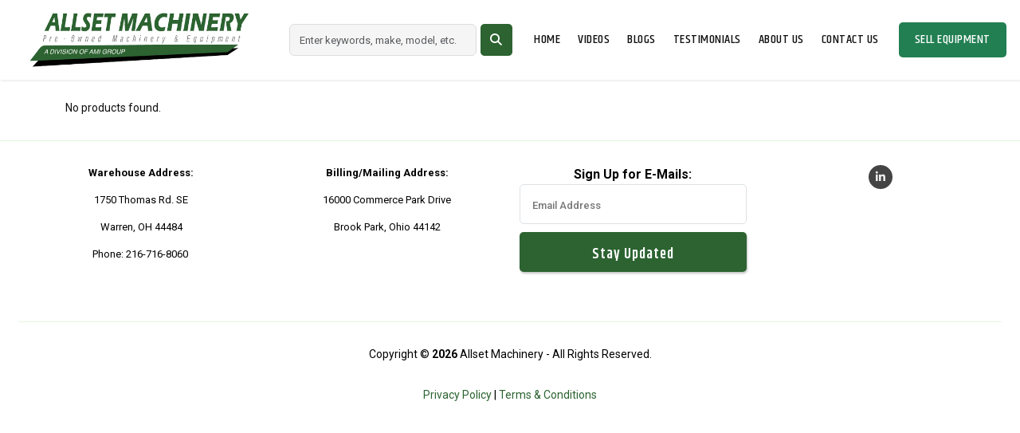

--- FILE ---
content_type: text/html; charset=UTF-8
request_url: https://www.allsetmachinery.com/machinery/am20751-reform-ar-70-type-8-cnc-knife-grinder-201663
body_size: 20351
content:


<!DOCTYPE html>
<html>
<head>
	<meta http-equiv="X-UA-Compatible" content="IE=edge" />
	<meta http-equiv="Content-Type" content="text/html; charset=utf-8"/>
	<meta name="HandheldFriendly" content="True">
	<meta name="viewport" content="width=device-width, initial-scale=1.0, maximum-scale=1.0, user-scalable=no">
	
	<title>Allset Machinery | Used Industrial Equipment | Used Machinery for Sale</title>
	<meta name="description" content="We buy and sell used industrial metalworking machinery! With a large variety of machines and more than 200 items available, contact us for further information!">
	<meta name="keywords" content="Allset Machinery | Used Industrial Equipment | Used Machinery for Sale">
	<meta content="Author" name="Allset Machinery">
    <!-- =========== Favicons =========================== -->
    <link rel="apple-touch-icon" sizes="57x57" href="/apple-icon-57x57.png">
<link rel="apple-touch-icon" sizes="60x60" href="/apple-icon-60x60.png">
<link rel="apple-touch-icon" sizes="72x72" href="/apple-icon-72x72.png">
<link rel="apple-touch-icon" sizes="76x76" href="/apple-icon-76x76.png">
<link rel="apple-touch-icon" sizes="114x114" href="/apple-icon-114x114.png">
<link rel="apple-touch-icon" sizes="120x120" href="/apple-icon-120x120.png">
<link rel="apple-touch-icon" sizes="144x144" href="/apple-icon-144x144.png">
<link rel="apple-touch-icon" sizes="152x152" href="/apple-icon-152x152.png">
<link rel="apple-touch-icon" sizes="180x180" href="/apple-icon-180x180.png">
<link rel="icon" type="image/png" sizes="192x192"  href="/android-icon-192x192.png">
<link rel="icon" type="image/png" sizes="32x32" href="/favicon-32x32.png">
<link rel="icon" type="image/png" sizes="96x96" href="/favicon-96x96.png">
<link rel="icon" type="image/png" sizes="16x16" href="/favicon-16x16.png">
<link rel="manifest" href="/manifest.json">
<meta name="msapplication-TileColor" content="#ffffff">
<meta name="msapplication-TileImage" content="/ms-icon-144x144.png">
<meta name="theme-color" content="#ffffff">
    <!-- ================== Google Fonts ================== -->
    <link href="https://fonts.googleapis.com/css2?family=Roboto:wght@300;400;500;600;700&display=swap" rel="stylesheet">
    <link href="https://fonts.googleapis.com/css2?family=Khand:wght@300;400;500;600;700&display=swap" rel="stylesheet">
    <!-- ============== Plugin CSS Files ============== -->
    <link rel="stylesheet" href="https://cdn.jsdelivr.net/npm/bootstrap-icons@1.8.1/font/bootstrap-icons.css">
    <link rel="stylesheet" href="/assets/css/bootstrap.min.css">
    <link rel="stylesheet" href="/assets/css/fontawesome.css">
    <link rel="stylesheet" href="/assets/css/slick-slide.css">
    <link rel="stylesheet" href="/assets/css/venobox.css">
    <link rel="stylesheet" href="/assets/css/wow-animate.css">
    <link rel="stylesheet" href="/assets/css/owl.carousel.css">
    <link rel="stylesheet" href="/assets/css/venobox.css">
    <!-- ============== Main CSS ============== -->
    <link href="/style_fonts.css?V=26&v2=&t=1571682506" rel="stylesheet" />
    <link href="/style.css?V=26&v2=0&t=1638978549" rel="stylesheet" />
    <link rel="stylesheet" href="/assets/css/style.css">
    <link rel="stylesheet" href="/assets/css/responsive.css">
	
	
	
	<script src="https://kit.fontawesome.com/b69b135cd9.js" crossorigin="anonymous"></script>	
	
	<style>
    a {
        color: #2c6331;
    }
	.homepage .allsearch {
		display: none;
	}
	.paginationReal {
		text-align: center;
	}
	.paginationReal button, .paginationReal a {
		margin-left: 10px;
		margin-right: 10px;
		background: none;
		border: none;
	}
	
	.allsearch .btn{
	    font-size:15px;
	    padding: 10px 12px;
	    height:40px;
	    margin-left:5px;
	    border-radius:5px;
	    
	    box-shadow:none;
	    
	}
	.allsearch .form-control{
	    background:#f5f5f5;
	    border:1px solid #ddd;
	    width:235px;
	    font-size:13px;
	    height:40px;
	} 
	/*.allsearch {*/
		/*position: fixed;*/
		/*top: 100px;*/
		/*width: 100%;*/
	/*	text-align: center;*/
	/*	background: white;*/
	/*	padding: 11px;*/
	/*}*/
	/*.allsearch .sort {*/
	/*	display: inline-block;*/
	/*	width: 250px;*/
	/*}*/
	/*.allsearch .search {*/
	/*	display: inline-block;*/
	/*	width: 140px;*/
	/*}*/
	/*.allsearch .sort input {*/
	/*	width: 100%;*/
	/*	 padding:5px 12px;*/
	/*	border-radius:5px;*/
	/*	border:.5px solid #ddd;*/
		
	/*}*/
	/*.allsearch .search input {*/
	/*	width: 100%;*/
	
	/*}*/
    .topButton {
        color: white;
    }
    .topButton a {
        color: white;
        padding: 10px 20px;
        margin-left: 22px;
    }
    .topButton a:hover {
        color: white;
        opacity: 0.75;
    }
    .topButton a:focus {
        color: white;
        padding: 10px 20px;
    }
    .services_area_content ul {
        column-count: 2;
        column-gap: 20px;
    }
    .container-fluid {
        max-width: 1500px;
    }
    .services_area_content ul li::before {
        content: "\f058";
        font-family: "Font Awesome 6 Pro";
        color: #8ec04f;
    }
    .services_details_sidebar ul li a.active {
        color: black;
    }
    .footer_section {
        background: white;
        padding-top: 20px;
        color: black !important;
        border-top: 1px solid rgba(99, 221, 62, 0.192);
    }
    .realBullets ul  {
        margin: 20px;
        list-style: disc;
    }
    .realBullets ul li {
        margin-left: 20px;
        list-style: disc;
    }
    .filler {
        padding-top: 153px;
    }
	.homepage .filler {
        padding-top: 130px;
    }
    .footer_item p, .footer_item, .footer_item a, .bottom_section p {
        color: black;
    }
    .product-outer {
        min-width: 250px;
    }
    .icontent {
    font-size: 14px;
}
    .cols_cta a {
        font-size: 20px;
    }
    .product-photo-container {
        text-align: center;
    }
    .item-detail-numbers {
       margin-top: 20px;
        margin-bottom: 20px;
    }
    h1 {
        color: #227f52;
    }
    .inline_h3 {
        font-weight: bold;
        font-size: 22px;
    }
    .item-detail-numbers td {
        font-size: 20px;
    }
    ul.list_cont {
        list-style: none;
        padding: 0;
        display: flex;
        flex-wrap: wrap;
        justify-content: flex-start;
    }
    .testimonia_cont {
        display: flex;
        flex-wrap: wrap;
    }
    .testimonial {
        position: relative;
        border: 1px solid rgba(67, 164, 117, .4);
        padding: 2%;
        margin: 1%;
        max-width: 22%;
        box-shadow: -3px 3px 13px rgba(0, 0, 0, .25);
        transition: box-shadow .4s ease;
    }
    .testimonial:nth-child(even) {
        background: rgba(67, 164, 117, .2);
    border: 1px solid rgba(67, 164, 117, .1);
    }
    .testimonial .quote {
        height: 32px;
        width: 32px;
    }
    .review_section {
        padding: 0px;
        background: white;
    }
    .review_item {
        background: none;
        box-shadow: none;
        margin: 0px;
        padding: 0px;
    }
    .review_item .review_text {
        font-size: 21px;
        color: #555;
        overflow: auto;
        height: auto;
        font-weight: bold;
    }
    .review_author {
        color: #222;
        font-style: italic;
        text-align: right;
        font-size: 20px;
    }
    .quote-end {
        text-align: right;
        float: right;
        padding-top: 10px;
    }
    img {
        max-width: 100%;
    }
    p {
        margin-bottom: 30px;
    }
    .footer_item {
        text-align: center;
    }
    .footer_item p {
        margin-bottom: 0px;
    }
    .title_section h1 {
        text-shadow: 2px 2px 20px #000;
    }
    .title_section {
        padding-top: 190px;
        padding-bottom: 50px;
        background-position: center center;
    }
    .title_overlay {
        display: none;
    }
    .sort-features {
        margin-bottom: 20px;
    }
    .categories {
        padding-top: 30px;
    }
    .sort-features input, .sort-features select {
        width: 100%;
        margin-top: 2px;
    }
    .sort-features select {
        padding-top: 3px;    
        padding-bottom: 3px; 
    }
    .button {
            display: inline-block;
        padding: 8px 12px;
        color: #fff;
        text-decoration: none;
        background: #227f52;
        font-weight: 700;
        border-radius: 5px;
        font-size: 1.1em;
        margin: 5px;
        transition: all .4s ease;
    }
    .categories .button {
        font-size: 14px;
        padding: 6px 10px;
        margin: 4px;
    }
    .icon-container img {
        width: 100px;
    }
    .icon-container {
        text-align: center;
        margin-top: 40px;
        margin-bottom: 20px;
    }
    .icon-block {
        text-align: center;
        font-weight: bold;
    }
    .video {
        margin-bottom: 20px;
    }
    .video-outer {
        font-weight: bold;
    }
    .contact_box {
        box-shadow: none;
        margin: 0px;
        border-radius: 0px;
    }
    .contact_form {
        border-radius: 0px;
        background: white;
    }
    .contact_form .form-control {
        border: solid 1px black;
    }
    .contact_form p {
        color: black;
    }
    .list_cont {
        
    }
    .list_cont .list_item {
        width: 100%;
        padding: 7px 0;
        border-top: dotted 1px #666;
        clear: both;
        display: flex;
        flex-wrap: nowrap;
        justify-content: space-between;
        flex-basis: max-content;
    }
    .list_cont .list_item .img_cont {
        max-width: 25%;
        padding-left: 7px;
        order: 2;
    }
    .list_cont .list_item a {
        font-size: 20px;
        font-weight: bold;
    }
    @media (max-width: 1000px) {
        .testimonial {
             max-width: 47%;   
        }
    }
    @media (max-width: 650px) {
        .testimonial {
             max-width: 100%;   
        }
    }
    @media (min-width: 576px) and (max-width: 764px) {
        .header_part img {
            height: 50px;
        }
        .header_part{
            height:80px;
        }
    }
	@media (min-width: 320px) and (max-width: 440px) {
        .header_part img {
            height: 45px;
        }
        .topButton a{
            padding:8px 15px;
            font-size:16px;
        }
        
     .promo_item h4{
          font-size: 13px;
          line-height:16px;
       }
		
		  .header_part{
            height:70px;
        }
		
	}


</style>
<!-- Google tag (gtag.js) -->
<script async src="https://www.googletagmanager.com/gtag/js?id=G-LMET401PSH"></script>
<script>
  window.dataLayer = window.dataLayer || [];
  function gtag(){dataLayer.push(arguments);}
  gtag('js', new Date());

  gtag('config', 'G-LMET401PSH');
</script><script src="https://code.jquery.com/jquery-2.2.4.min.js" integrity="sha256-BbhdlvQf/xTY9gja0Dq3HiwQF8LaCRTXxZKRutelT44=" crossorigin="anonymous"></script>
<link href="/libraries/js/magnific/1.1.0/magnific.min.css?V=26&v2=&t=1523546558" rel="stylesheet" />
<script src="/libraries/js/magnific/1.1.0/magnific.min.js?V=26&v2=&t=1523546558" ></script>
<script src="/libraries/js_configs/magnific.js?V=26&v2=&t=1571945006" ></script>
</head>

<body>
     

    <!-- ======= Header = (Start) =================================================== -->


<style>

 /* .promo_item{*/
 /*   padding: 6px 0px;*/
 /*  background:#227f52;*/
 /*transition: .3s;*/
 /* }*/

 /* .promo_item h4{*/
 /*   font-size: 15px;*/
 /*   color: #fff;*/
 /*   text-align: center;*/
 /*   line-height:20px;*/
 /*   font-family:"roboto";*/
 /* }*/
  
 

</style>



    <header id="header" class="header_part d-flex ">
     
        
        <div class="container-fluid d-flex align-items-center justify-content-between">
            <div>
                <a href="/">
                    <img src="/logo.png" alt="">
                </a>
            </div>
            
            	<div class="allsearch ">
		           <form action="/index.php"  class="form-inline d-flex" method="get" >
                     <div class="sort">
                        <!--<input type="text"  name="keyword" placeholder="Enter keywords,make,model,etc.." value="">-->
                          <input class="form-control" type="search" name="keyword"  placeholder="Enter keywords, make, model, etc." value="" aria-label="Search" required>
                         <input type="hidden" name="category" value="">
                    </div>
                    <div class="search">
                        <button type="submit" class="btn"> <i class="fas fa-search"></i> </button>
                        <!--<input type="submit" value="Search »">-->
                    </div>
               
                </form>
		</div>
            
		
            <nav id="navbar" class="navbar">
                
                <ul>
                                                        <li>
                                        <a class="nav-link " href="/index">Home</a>
                                    </li>

                                                                        <li>
                                        <a class="nav-link " href="/videos">Videos</a>
                                    </li>

                                                                        <li>
                                        <a class="nav-link " href="/news">Blogs</a>
                                    </li>

                                                                        <li>
                                        <a class="nav-link " href="/testimonials">Testimonials</a>
                                    </li>

                                                                        <li>
                                        <a class="nav-link " href="/about">About Us</a>
                                    </li>

                                                                        <li>
                                        <a class="nav-link " href="/contact">Contact Us</a>
                                    </li>

                                                    </ul>
                <div class="topButton">
                    <a href="/we-buy-machinery" class="button">Sell Equipment</a>
                </div>
                <div class="toggle_icon">
                    <i class="fas fa-bars mobile-nav-toggle"></i>
                </div>
            </nav>
			
        </div>
        
        
	
		
    </header>
    <!-- ======= Header = (End)=================================================== -->
     
 
    <div class="filler"></div>

    <div class="container">
            <div class="row">
                <div class="col-lg-12 col-md-12 col-sm-12">
                                        <p>No products found.</p>
                                        </div>
                
            </div>
        </div>



<!--<section class="promo_sections  ">-->
<!--  <div class="container">-->
<!--    <div class="row">-->
<!--      <div class="col-12">-->
<!--        <div class="promo_item">-->
<!--          <h4>Big Tax Breaks on Used Equipment! Claim Bonus Depreciation for Machinery Purchased & In Service in December!</h4>-->
<!--        </div>-->
<!--      </div>-->
<!--    </div>-->
<!--  </div>-->

<!--</section>-->

<style>

  /*.promo_item{*/
  /*  padding: 30px 10px;*/
  /* background: linear-gradient(90deg,rgba(34, 127, 82, 1) 0%, rgba(53, 156, 106, 1) 100%);*/
  /*  border-radius: 20px;*/
  /*  border: 3px solid #2c6331;*/
  /*  margin:20px 0;*/
  /*}*/

  /*.promo_item h4{*/
  /*  font-size: 25px;*/
  /*  color: #fff;*/
  /*  text-align: center;*/
  /*  line-height:30px;*/
  /*}*/



</style>

    
  
  
    <!-- =======  Footer  = Start  =================================================== -->
   
    
    <section class="footer_section">
        <div class="container-fluid">
            <div class="row position-relative">
                
                <div class="col-lg-3 col-6">
                    <div class="footer_item">

                         <p><strong>Warehouse Address:</strong></p><p>
1750 Thomas Rd. SE</p><p>
Warren, OH  44484</p><p>
          Phone:&nbsp;216-716-8060&nbsp;</p>                    </div>
                </div>
                <div class="col-lg-3 col-6 ">
                    <div class="footer_item">

                        <p><strong>Billing/Mailing Address:</strong></p><p>
16000 Commerce Park Drive</p><p>
Brook Park, Ohio 44142</p>                    </div>
                </div>
                <div class="col-lg-3 col-6">
                    <div class="footer_item">
                        <strong>Sign Up for E-Mails:</strong>
                        <div id="mc_embed_shell">
      
 
<div id="mc_embed_signup">
    <form action="https://allsetmachinery.us4.list-manage.com/subscribe/post?u=a8f6c689d1526d6f4d372d803&amp;id=04c4e3e7c0&amp;f_id=00a345e8f0" method="post" id="mc-embedded-subscribe-form" name="mc-embedded-subscribe-form" class="validate" target="_blank">
        <div id="mc_embed_signup_scroll">
            
            <div class="mc-field-group"><input type="email" name="EMAIL" class="required email form-control" id="mce-EMAIL" required="" value="" placeholder="Email Address"></div>
        <div id="mce-responses" class="clear">
            <div class="response" id="mce-error-response" style="display: none;"></div>
            <div class="response" id="mce-success-response" style="display: none;"></div>
        </div><div aria-hidden="true" style="position: absolute; left: -5000px;"><input type="text" name="b_a8f6c689d1526d6f4d372d803_04c4e3e7c0" tabindex="-1" value=""></div><div class="clear"><input type="submit" name="subscribe" id="mc-embedded-subscribe" class="btn" value="Stay Updated"></div>
    </div>
</form>
</div>
<script type="text/javascript" src="//s3.amazonaws.com/downloads.mailchimp.com/js/mc-validate.js"></script><script type="text/javascript">(function($) {window.fnames = new Array(); window.ftypes = new Array();fnames[0]='EMAIL';ftypes[0]='email';fnames[1]='FNAME';ftypes[1]='text';fnames[2]='LNAME';ftypes[2]='text';fnames[3]='ADDRESS';ftypes[3]='address';fnames[4]='PHONE';ftypes[4]='phone';fnames[5]='MMERGE5';ftypes[5]='text';fnames[6]='MMERGE6';ftypes[6]='text';}(jQuery));var $mcj = jQuery.noConflict(true);</script></div>

                    </div>
                </div>
                <div class="col-lg-3 col-6 ">
                    <div class="footer_item">
                        
     
                        <span class="footer_social">
                                                                                                                                            <a href="https://www.linkedin.com/company/allset-machinery">
                                <i class="fab fa-linkedin-in"></i>
                            </a>
                                                    </span>
                    </div>
                </div>
            </div>
            <div class="row bottom_section">
                <div class="col-lg-12 text-center">
                    <p>Copyright © <b id="year"></b> Allset Machinery - All Rights Reserved. </p>
                    <p><a href="privacy-policy">Privacy Policy</a> | <a href="https://amindustrialmachinery.sharepoint.com/:w:/s/AMIndustrialGroup/ETs4Exhhk7lMuga77ztWio4BlxQJYT3wOa-alwISPRPJLw?e=y73X7N&CID=157FA67A-1481-40CE-9BC1-896FAB49A2E9&wdLOR=c1C1AC975-F4EA-4E33-8BB9-E348571DB446">Terms & Conditions</a></p>
                </div>
            </div>
        </div>
    </section>
    <!-- =======  Footer  = End  =================================================== --> <!-- ======================================================= -->
    
    <a class="totop" href="#">
        <i class="fas fa-chevron-up"></i>
    </a>
    <script src="/assets/js/bootstrap.bundle.min.js"></script>
    <script src="/assets/js/jquer-3.7.1.js"></script>
    <script src="/assets/js/slick.js"></script>
    <script src="/assets/js/wow.js"></script>
    <script src="/assets/js/owl.carousel.js"></script>
    <script src="/assets/js/waypoints.js"></script>
    <script src="/assets/js/counterup.min.js"></script>
    <script src="/assets/js/venobox.js"></script>
    <script src="/assets/js/custom.js"></script>
    <script>
        document.getElementById("year").innerHTML = new Date().getFullYear();
    </script>
</body>

</html>


--- FILE ---
content_type: text/css
request_url: https://www.allsetmachinery.com/style_fonts.css?V=26&v2=&t=1571682506
body_size: 1434
content:
<?

// put inline in head for page speed and control over host (cross domain issues)

$font_host = $HOST ; // always use same host as top level page

$font_face_types = array(
	array(
		'ext' => 'eot',
		'qs' => '?#iefix',
		'format' => 'embedded-opentype', /* IE6-IE8 */
	),
	array(
		'ext' => 'woff2',
		'format' => 'woff2', /* Super Modern Browsers */
	),
	array(
		'ext' => 'woff',
		'format' => 'woff', /* Pretty Modern Browsers */
	),
	array(
		'ext' => 'ttf',
		'format' => 'truetype', /* Safari, Android, iOS */
	),
	array(
		'ext' => 'svg',
		'format' => 'svg', /* Legacy iOS */
	),
) ;

if ($FONT_FAMILY_LOCAL)
foreach ($FONT_FAMILY_LOCAL as $face_info) {
	foreach ($face_info[styles] as $style_info) {
		$font_root = "/fonts/{$face_info[folder]}/{$style_info[file]}" ;
?>
@font-face {
	font-family: '<?= $face_info[name] ?>' ;
<?
		$font_path = "$font_root.eot" ;
		if (file_exists($ROOT.$font_path)) {
?>
	src: url('<?= $font_host ?><?= $font_path ?>') ; <?/* IE9 Compat Modes */?>
<?
		}
		
		$font_srcs = array() ;
		foreach ($font_face_types as $type_info) {
			if (file_exists($ROOT.$font_root.'.'.$type_info[ext])) {
				$hash = ($type_info[ext] == 'svg') ? '#'.$face_info[name] : '' ;
				$font_srcs[] = "url('$font_host$font_root.{$type_info[ext]}$hash') format('{$type_info[format]}')" ;
			}
		}
?>
	<? if ($font_srcs) {?>
	src: <?= implode(', ', $font_srcs) ?>;
	<?}?>
	<? if ($style_info[weight]) {?>
	font-weight: <?= $style_info[weight] ?> ;
	<?}?>
	<? if ($style_info[style]) {?>
	font-style: <?= $style_info[style] ?> ;
	<?}?>
	font-display: swap ;
}
<?
	}
}
?>


--- FILE ---
content_type: text/css
request_url: https://www.allsetmachinery.com/style.css?V=26&v2=0&t=1638978549
body_size: 21295
content:
<?

$ACCENT_STYLE = "
	font-family: '".$FONT_FAMILY_ACCENT."' ;
	letter-spacing: -.03em ;
	font-weight: normal ;
" ;

include('style_main.css') ?>

/* set heading styles - always set top and bottom margins */

h1,h2,h3,h4,h5,h6 {
	margin: 0px ;
}

h1:first-child,h2:first-child,h3:first-child,h4:first-child,h5:first-child,h6:first-child, 
.content > *:first-child {
	margin-top: 0px;
}

h1,h2,h3,h4,h5,h6,.inline_h1,.inline_h2,.inline_h3,.inline_h4,.inline_h5,.inline_h6 {
	line-height: 1;
	<?=$ACCENT_STYLE?> ;
	color: #227f52 ;
}

h1,
.inline_h1 {
	font-size: 3em;
}

h2,
.inline_h2 {
	font-size: 2em;
}

h3,
.inline_h3 {
	font-size: 1.5em;
}

h4,
.inline_h4 {
	font-size: 1.3em;
}

h5,
.inline_h5,
.inline_h {
	font-size: 1.1em;
}

h6,
.inline_h6 {
	font-size: 1em;
}

/*	template styles	*/

html {
	<?/*min-width: 980px; /* non-responsive only * /*/?>
}

body {
	background: #fff ;
}

.body {
	margin: 0px;
	padding: 0px;
	/*position: relative; was for older browsers, probably not needed now */
}

html,
body,
.body {
	height: 100% ; /*added to fix homepage scroll depth tracking*/
}

@media (max-width: 640px) {
	.body {
		padding: 0 10px ;
	}
}

@media (max-width: 1000px) {
	.resp_table {
		overflow-x: scroll ;
		box-shadow: inset -6px 0px 5px rgba(0,0,0,0.3) ;
	}
}

.content_width {
	<? if ($RESPONSIVE) {?>max-<?}?>width: 980px;
	margin: auto; 
}

.shadow_holder {
	<?= css_box_shadow('0px 0px 10px 0px', new color('black', .4)) ?>;
}

.top_image-container {
	background-position: center ;
	background-size: cover ;
	padding: 10% 0 ;
	margin: 10px;
}
.top_image-container .top_image-content {
	display: flex ;
	width: 100% ;
	height: 100% ;
	align-items: center ;
	justify-content: center ;
}
.top_image-container .top_image-content h1 {
	text-align: center ;
	color: #fff ;
	text-shadow: 2px 2px 20px #000 ;
}
.mobile-testimonials {
	display: none;
}

@media (max-width: 640px) {
	.top_image-container {
		margin: 10px 0 ;
	}
	.mobile-testimonials {
		display: block;
	}
	.desktop-testimonials {
		display: none;
	}
}

<? if ($RESPONSIVE) {?>
@media (max-width: 1000px) {
	.shadow_holder {
		padding-top: 0px;
	}
}
<?}?>

.video-outer {
	display: flex;
	flex-direction: column;
}

.videos-container {
	display: flex; 
	flex-wrap: wrap ;
}

.videos-container .video-outer {
	flex-basis: 47% ;
	margin: 2vh 1vw ;
}

.videos-container .video-outer .video {
	box-shadow: 3px 7px 10px rgba(0,0,0,.25) ;
	transition: all 0.3s ease ;
}
.videos-container .video-outer .video:hover {
	box-shadow: 3px 7px 10px rgba(0,0,0,.35) ;
}
.videos-container .video-outer .video iframe {
	min-height: 300px ;
}
@media (max-width: 768px) {
	.videos-container .video {
		flex-basis: 98% ;
		margin: 3% auto ;
	}
}


.banner_holder {
	<?= css_linear_gradient(new color('white', .5)) ?>;
	padding: 2%; 
}

.banner_holder img {
	border: 0px !important;
	max-width: 100%;
}

.search_holder {
	float: right;
	width: 300px;
	margin-right: 30px;
	margin-top: 45px;
}

.nav_holder {
	background: <?= $color[nav_1_bg] ?>;
}

.content_bg {
	background: <?= $color[content_bg] ?>;
}

.content_padding {
	padding: <?= $CONTENT_PADDING ?>px ;
}

<? if ($RESPONSIVE) {?>
@media (max-width: 700px) {
	.content_padding {
		padding: 4%;
	}
}
<?}?>

.svgicon {
	display: inline-block;
	line-height: 0;
	margin: 0 1px 0 0;
	height: 1.5em;
	vertical-align: .1em;
}

.svgicon svg {
	height: 100%;
	vertical-align: middle;
	fill: currentColor;
}

.home-category-container {
	display: flex ;
	flex-wrap: wrap ;
	margin-bottom: 25px ;
}
.home-category-container .home-category-btn {
	display: inline-block ;
	padding: 8px 12px ;
	color: #fff ;
	text-decoration: none ;
	background: #227f52 ;
	font-weight: 700 ;
	border-radius: 5px ;
	font-size: 1.1em ;
	<?= $FONT_ACCENT_CSS ?>
	margin: 5px ;
	transition: all 0.4s ease ;
}
.home-category-container .home-category-btn:hover {
	background: #175839 ;
}

/* content table/flex */

.content_table {
	display: flex;
	flex-wrap: nowrap;
	justify-content: space-between;
}

.content_table > div {
	box-sizing: border-box;
}

.content_table_left {
	flex: 0 0 220px ;
	order: 1;
	<?= css_linear_gradient('top', $color[2], null, $color[2]) ?>;
	padding: 10px;
}

.content_table_content {
	order: 2;
	flex: 1 1 auto;
}

.content_table_right {
	flex: 0 0 220px ;
	order: 3;
	<?= css_linear_gradient('top', $color[3], null, $color[3]) ?>;
	padding: 10px;
}

<? if ($RESPONSIVE) {?>
@media (max-width: 980px) {
	.content_table {
		flex-wrap: wrap;
	}
	
	.content_table_left {
		flex: 1 1 auto;
		order: 2;
		width: 100%;
	}
	
	.content_table_content {
		order: 1;
		width: 100%;
	}
	
	.content_table_right {
		flex: 1 1 auto;
		order: 3;
		width: 100%;
	}
}
<?}?>

/* footer */

.bottom_container {
	text-align: center ;
	font-size: .9em ;
}

/* nav styles */

.sf-menu {
	display: flex;
	flex-wrap: wrap;
	justify-content: space-between;
}

.sf-menu li {
	flex: auto;
}

.sf-menu li ul {
	width: 200px; 
	<?= css_box_shadow('2px 2px 5px 0px', new color('black', .2)) ?>;
}

a.button_a, 
a.button_a:link, 
a.button_a:active, 
a.button_a:visited {
	/*display: block ;*/
	color: <?= $color[green] ?> ;
	text-decoration: none ;
	font-size: 1.75em ;
	<?=$ACCENT_STYLE?> ;
	text-align: center ;
	padding: 8px 12px ;
}
a.button_a:hover {
	color: <?= $color[greenLt] ?> ;
}

/* nav sub */

a.button_b, 
a.button_b:link, 
a.button_b:active, 
a.button_b:visited {
	font-size: 12px ;
	font-weight: normal ;
	text-decoration: none ;
	color: <?= $color[nav_2] ?> ;
	background: <?= $color[nav_2_bg] ?> ;
	padding: 4px 12px ;
}
a.button_b:hover {
	<?= css_linear_gradient(new color('white', .3)) ?>;
}

<? if ($RESPONSIVE) {?>
@media (max-width: 800px) {
	.sf-menu {
		display: block;
	}
	
	.sf-menu ul {
		position: static !important;
		width: auto !important;
	}
	
	.sf-menu li {
		/*float: none !important;*/
		display: block !important;
	}
	
	.sf-menu li ul li a {
		/*width: auto !important; */
	}
	
	a.button_b {
		font-size: 16px !important;
		text-align: center; 
		font-weight: bold !important; 
	}
}
<?}?>

/* footer styles */

.bottom_container,
.bottom_container a:link,
.bottom_container a:active,
.bottom_container a:visited {
	color: <?= $color[foot] ?> ;
	text-decoration: none ;
}
.bottom_container a:hover {
	text-decoration: underline ;
}

/* demo index styles */

.page_cols {
	margin: 0px -<?= ($CONTENT_PADDING / 2) ?>px;
	display: flex;
	flex-wrap: nowrap;
	align-items: stretch;
	justify-content: space-between;
}

.page_cols.page_cols_border {
	margin: 0px -<?= $CONTENT_PADDING ?>px;
}

.page_cols > * {
	padding: 0px <?= ($CONTENT_PADDING / 2) ?>px;
	flex: 1 1 0;
}

.page_cols.page_cols_border > * {
	padding: 0px <?= $CONTENT_PADDING ?>px;
	border-left: solid 1px <?= $color[trim_1] ?>;
}

.page_cols > * > * {
	margin-top: 0px;
	padding-top: 0px;
}

/*
.home_main_left {
	float: left;
	box-sizing: border-box;
	width: calc(100% - 320px);
	padding-right: 15px;
	/*border-right: solid 1px <?= $color[trim_1] ?>;* /
}

.home_main_right {
	float: right;
	box-sizing: border-box;
	width: 320px;
	padding-left: 15px;
	border-left: solid 1px <?= $color[trim_1] ?>;
}
*/

<? if ($RESPONSIVE) {?>
@media (max-width: 700px) {
	.page_cols,
	.page_cols.page_cols_border {
		flex-wrap: wrap;
		margin: 0px 0px;
	}
	
	.page_cols > *,
	.page_cols.page_cols_border > * {
		flex: 1 1 auto;
		padding: 0px 0px;
		border-left: 0px;
	}
	
	/*
	.home_main_left,
	.home_main_right {
		float: none; 
		width: auto;
		padding: 0px;
		border: 0px;
	}
	
	.home_main_right {
		border-top: solid 1px <?= $color[trim_1] ?>;
	}
	*/
}
<?}?>

/* other styles */

<?

include_once("$ROOT/style_nav.css") ;
include_once("$ROOT/style_standard.css") ;

/* mostly for cms stuff but also used in search and can be used elsewhere */
include("$ROOT/style_general.css") ;
include("$ROOT/style_general_list.css") ;
include("$ROOT/style_general_detail.css") ;
include("$ROOT/style_general_module.css") ;

foreach (glob("$ROOT/_*/style.css") as $file) {
	include_once($file) ;
}

include_once("$ROOT/common/style.css") ;

?>

a img {
	border: 0 !important ;
}

img {
	max-width: 100% ;
}

.container {
	width: 100% ;
	/*max-width: 1180px ;*/
	margin: auto ;
}

.top_container {
	background-color: white ;
	padding: 15px ;
}

.nav_container {
	background: white ;
}

.top_photo {
	background-image: url(/images/top-bg.jpg) ;
	background-position: center center ;
	background-size: cover ;
	padding: 20px ;
	padding-top: 15% ;
	<?=$ACCENT_STYLE?> ;
	color: #227f52 ;
	text-shadow: 0 0 10px #fff ;
	text-align: left ;
	font-size: 3.5em ;
	padding-bottom: 5% ;
}

.top_photo_inner {
	display: inline-block ;
	border: 5px solid white ;
	border-radius: 20px ;
	padding: 40px ;
	background: rgba(255,255,255,.75) ;
	box-shadow: 0 0 10px rgba(0,0,0,.5) ;
}

.logo_text {
	<?=$ACCENT_STYLE?> ;
	font-size: 4em ;
}

.logo_text span {
	font-size: .75em ;
	margin-right: .25em ;
	border: 1px solid #227f52 ;
	border-radius: 100% ;
	padding: .5em ;
}

.logo_text,
.logo_text a {
	color: #227f52 ;
	text-decoration: none ;
}

.content_container {
	/*background: white ;
	box-shadow: inset 0 10px 10px -10px rgba(0,0,0,.5) ;*/
}

.table {
	display: table ;
	width: 100% ;
}

.tr {
	display: table-row ;
}

.td {
	display: table-cell ;
	vertical-align: middle ;
}

.td-home-left {
	vertical-align: top ;
	width: 20% ;
}

.product-filter-form button {
	margin-bottom: 20px ;
}

.product-info-list {
	font-size: .9em ;
	word-break: break-word ;
}

.product-info-list table tr td:first-child {
	white-space: nowrap ;
}

.product-table {
	display: flex ;
	flex-direction: column ;
	margin: 15px 0 ;
}
.product-table .product-table-row {
	display: flex ;
	justify-content: space-between ;
	padding: 5px ;
}
.product-table .product-table-row:nth-child(odd) {
	background: #eee ;
}
.product-table .product-table-row .product-table-cell:nth-child(even) {
	text-align: right ;
}


.main-container {
	display: flex ;
}

.side-column {
	background: white ;
	<?/*
	position: fixed ;
	top: 0 ;
	left: 0 ;
	bottom: 0 ;
	*/?>
	position: sticky ;
	align-self: flex-start ;
	left: 0 ;
	top: 0 ;
	width: 28% ;
	overflow-y: auto ;
	background: white ;
}

.side-sticky {
	position: sticky ;
	top: 0 ;
	padding: <?=$CONTENT_PADDING?>px ;
	padding-right: 0 ;
}

@media (min-width: 640px) {
	.side-sticky {
		padding-right: <?= $CONTENT_PADDING?>px ;
		height: 90vh ;
		overflow-y: scroll ;
	}
}

.main-column {
	<?/*
	position: fixed ;
	top: 0 ;
	right: 0 ;
	bottom: 0 ;
	*/?>
	overflow-y: auto ;
	width: 72% ;
}

.td-home-right {
	vertical-align: top ;
	padding-left: <?=$CONTENT_PADDING?>px ;
}

.top-sort-search {
	position: fixed ;
	padding: <?=$CONTENT_PADDING?>px ;
	width: 70% ;
	top: 0px ;
	z-index: 99 ;
	background: white ;
}

.table-filters {
	text-align: left ;
	display: block ;
	margin: 5px 0 ;
	padding: 8px 12px ;
	border: 1px solid #f0f0f0 ;
}

.table-filters:hover {
	background: yellow ;
}

.table-filters .table {
	width: auto ;
}

.table-filters .td:first-child {
	padding-right: 10px ;
}

.td-sort {
	width: 33% ;
}

.td-search {
	padding-left: 20px ;
}

.td-sort table,
.td-search table {
	width: 100% ;
	border-collapse: collapse ;
}

.td-sort table td,
.td-search table td {
	border: 0 ;
	vertical-align: middle ;
}

.td-sort table td:first-child,
.td-search table td:first-child {
	width: 85% ;
}

.td-sort table td:last-child,
.td-search table td:last-child {
	padding-left: 0px ;
}

.submit-outer {
	background: #e0e0e0 ;
}

.td-sort select {
	padding: 8px ;
}

.input-outer {
	border: 1px solid #e0e0e0 ;
}

.input-outer select,
.input-outer input {
	width: 100% ;
	border: 0 ;
	padding: 8px ;
	background: none ;
	margin: 0 ;
}

.input-outer input[type=submit] {
	cursor: pointer ;
}
.input-outer select {
	padding: 7px ;
}

.menu_container {
	display: table ;
	width: 100% ;
}

.menu_menu {
	display: none ;
}

.menu_logo,
.menu_nav,
.menu_info {
	display: table-cell ;
	vertical-align: middle ;
}

.menu_logo img {
	height: 80px ;
}

.top_info {
	float: right ;
}

.logo_act img {
	max-width: 160px ;
}

.top_blurb {
	background: white ;
	color: #999 ;
	font-size: .75em ;
	letter-spacing: .35em ;
	padding: 10px ;
	text-align: center ;
	border-bottom: 1px solid #e0e0e0 ;
}

.dhr {
	border: 0 ;
	height: 1px ;
	background: #e0e0e0 ;
	clear: both ;
	margin: <?=$CONTENT_PADDING?>px 0 ;
	padding: 0 ;
}

.cols_2,
.cols_3,
.cols_4,
.cols_5,
.cols_6 {
	text-align: center ;
	font-size: 0 ;
}

.col {
	display: inline-block ;
	vertical-align: top ;
	text-align: left ;
	
}


.cols_2 .col {
	width: 48% ;
	margin:  1% ;
}

.cols_3 .col {
	width: 31% ;
	margin:  1% ;
}

.cols_4 .col {
	width: 23% ;
	margin:  1% ;
}

.cols_5 .col {
	width: 18% ;
	margin:  1% ;
}

.cols_6 .col {
	width: 14% ;
	margin: 1% ;
}

.cols_2 .cols_product_left {
	width: 60% ;
	text-align: left ;
	margin: 0 ;
}

.cols_2 .cols_product_right {
	margin: 0 ;
	width: 40% ;
	text-align: center ;
}

.cols_shadow .col {
	box-shadow: 0 0 10px rgba(0,0,0,.5) ;
}

.col_photo {
	background-position: center center ;
	background-size: cover ;
	background-repeat: no-repeat ;
	padding-top: 100% ;
	position: relative ;
}

.col_photo_contain {
	background-size: contain ; 
	margin-top: 10px ;
 }

.col_photo a {
	position: absolute ;
	top: 0 ;
	left: 0 ;
	right: 0 ;
	bottom: 0 ;
}

.product-photo-container a {
	display: block ;
}
.product-photo-container img {
	height: 225px ;
	object-fit: cover ;
}

.col_title a {
	display: block ;
	color: white ;
	background: #227f52 ;
	padding: 8px 12px ;
	text-align: center ;
	font-size: 1.25em ;
	text-decoration: none ;
	<?=$ACCENT_STYLE?> ;
}

.col_title a:hover {
	background: #175839 ;
}

.col_thumbs {
	text-align: center ;
}
.col_thumbs img {
	height: 100px ;
	margin: 0 2px ;	
}

.col_content {
	padding: 20px ;
	padding-bottom: 5px ;
}

.links_bottom a {
	display: block ;
	margin: 4px 0 ;
}

.table_collectors .td:first-child {
	width: 33% ;
}
.table_collectors .td:nth-child(2) {
	padding: 0 20px ;
}
.table_collectors .td:last-child {
	width: 25% ;
}

.table_collectors {
	margin: 20px 0 ;
	border-top: 1px solid #e0e0e0 ;
	padding: 20px 0 ;
}

.bcrumb {
	margin: 0 ;
}

.product-outer {
	height: 100% ;
	transition: transform 0.5s ease ;
	z-index: 1 ;
	margin: 0 5px ;
	box-shadow: 0 0 10px rgba(0,0,0,.15) ;
	position: relative ;
}

.product-outer:hover {
	transform: scale(1.05) ;	
	box-shadow: 0 0 15px rgba(0,0,0,.3) ;
}

.product-info {
	padding: 15px ;
	padding-bottom: 40px ;
	text-align: left ;
}

.product-info h3 a {
	text-decoration: none !important ;
}

.product-info table {
	width: 100% ;
	margin: 15px 0 ;
}

.product-info table tr:nth-child(odd) {
	background: #f0f0f0 ;
}

.product-info td {
	padding: 4px 6px ;
}

.arrow-down {
	position: absolute ;
	bottom: 0 ;
	left: 0 ;
	right: 0 ;
}

.arrow-down a {
	display: block ;
	background: #175839 ;
	text-align: center ;
	padding: 8px ;
}

.arrow-down a:hover {
	background: #227f52 ;
}

.product-more-info-outer {
	position: fixed ;
	top: 0 ;
	left: 0 ;
	right: 0 ;
	bottom: 0 ;
	display: none ;
	background: rgba(0,0,0,.25) ;
	z-index: 999 ;
	backdrop-filter: blur(20px) ;
	-webkit-backdrop-filter: blur(20px) ;
}

.product-more-info-inner {
	position: fixed ;
	overflow-y: scroll ;
	top: 10% ;
	left: 10% ;
	right: 10% ;
	bottom: 10% ;
	background: white ;

	box-shadow: 0 0 15px rgba(0,0,0,.3) ;
	z-index: 9999 ;
}

.product-photos {
	font-size: 0 ;
}

.product-photos img {
	height: 160px ;
	margin: 5px ;
}

.testimonial_cont {
	display: flex ;
	flex-wrap: wrap ;
}

.testimonial {
	position: relative ;
	border: 1px solid rgba(67, 164, 117, 0.4) ;
	padding: 2% ;
	margin: 1% ;
	max-width: 17vw ;
	box-shadow: -3px 3px 13px rgba(0,0,0,.25) ;
	transition: box-shadow 0.4s ease ;
}

.testimonial .testimonial-stars {
	color: #ffc107 ;
	margin-bottom: 0 ;
	margin-top: 10px ;
	font-size: 0.9em ;
	float: right ;
}

.testimonial .quote {
	height: 32px ;
	width: 32px ;
	padding: 1vh ;
}

.testimonial .quote.quote-end {
	margin-left: auto ;
}

.testimonial .content {
	font-size: 1.5em ;
	font-family: 'Fjalla One' ;
	color: #555 ;
	padding: 0 1vh ;
}

.testimonial .content p {
	margin: 0 ;
}

.testimonial .contact {
	font-size: 1.3em ;
	font-family: 'Fjalla One' ;
	color: #222 ;
	font-style: italic ;
	text-align: right ;
	padding-right: 1vh ;
}

.testimonial:nth-child(even) {
	background: rgba(67,164,117,.2) ;
	border: 1px solid rgba(67, 164, 117, 0.1) ;
}

@media (max-width: 890px) {
	.testimonial {
		width: 43% ;
		max-width: none ;
	}
}
@media (max-width: 640px) {
	.testimonial {
		margin: 3% auto ;
		max-width: 100% ;
		width: 100% ;
	}
	.testimonial .quote {
		left: 10px ;
	}
}

.side-logo {
	text-align: center ;
}

.side-logo img {
	width: 100% ;
	margin-bottom: 20px ;
}

.cols_cta a,
.side-nav a {
	border-radius: 4px ;
	display: block ;
	background: #227f52 ;
	color: white ;
	text-decoration: none ;
	text-align: left ;
	padding: 8px 12px ;
	font-size: 1.5em ;
	<?=$ACCENT_STYLE?> ;
	margin-bottom: 5px ;
}

.cols_cta a:hover,
.side-nav a:hover {
	background: #175839 ;
}

.cols_cta a {
	text-align: center ;
	font-size: 1.75em ;
}

.side-nav {
	margin-bottom: 20px ;
}

.item-detail-numbers {

}

.item-detail-numbers td {
	padding: 12px 18px ;
}
.item-detail-numbers tr:nth-child(odd) {
	background: white ;
}
.item-detail-numbers tr:nth-child(even) {
	background: #f0f0f0 ;
}

.contact-prod_image img {
	border-radius: 5px ;
	box-shadow: 0 2px 5px rgba(0,0,0,0.4) ;
	margin: 10px ;
	max-width: 30% ;
	float: right ;
}

@media (max-width: 700px) {
	.contact-prod_image img {
		max-width: 100% ;
		float: none ;
		margin: 10px 0 ;
	}
}

.mobile_only,
.menu-menu,
.menu-contact,
.menu-phone,
.menu-cart,
.menu-search {
	display: none ;
}

.content_container .content_padding {
	padding: 4vh 2vw ;
}

.content_container .content_home {
	padding: 4vh 1rem ;
}

.inquiry-form {
	width: 100% ;
	max-width: 480px ;
}
.inquiry-form input,
.inquiry-form button {
	width: 99% ;
	text-align: left ;
	border: 1px solid #999 ;
	padding: .5em .75em ;
}

@media (max-width: 1750px) {
	.list_cols_home .list_item {
		max-width: 20% !important ;
	}
}

@media (max-width: 1400px) {
	.list_cols_home .list_item {
		max-width: 25% !important ;
	}
}

@media (max-width: 1000px) {
	.list_cols_home .list_item {
		max-width: 33.33333% !important ;
	}
}

@media (max-width: 800px) {
	.list_cols_home .list_item {
		max-width: 50% !important ;
	}
}

@media (max-width: 450px) {
	.list_cols_home .list_item {
		max-width: 100% !important ;
	}
}

<? $TOP_OFFSET = 80 ?>

@media (max-width: 640px) {
	.main-container {
		flex-direction: column ;
	}
	.top-sort-search {
		display: none ;
	}
	.content_container {
		margin-top: 0 !important ;
	}
	.mobile_only {
		display: block ;
	}
	.desktop_only {
		display: none ;
	}
	.nav_container {
		padding: 20px ;
		display: none ;
		position: fixed ;
		top: <?=$TOP_OFFSET?>px ;
		left: 0 ;
		right: 0 ;
		bottom: 0 ;
		background: white ;
		overflow-y: scroll ;
		z-index: 888 ;
	}
	.side-sticky,
	.side-column {
		width: auto ;
		position: relative ;
		padding: 0 ;
	}
	.menu-container {
		background: white ;
		box-shadow: 0 0 10px rgba(0,0,0,.5) ;
		z-index: 999 ;
		position: fixed ;
		top: 0 ;
		left: 0 ;
		right: 0 ;
		display: table ;
		height: <?=$TOP_OFFSET?>px ;
		width: 100% ;
	}
	.menu-menu,
	.menu-contact,
	.menu-cart,
	.menu-phone,
	.side-logo,
	.menu-search {
		display: table-cell ;
		vertical-align: middle ;
		height: <?=$TOP_OFFSET?>px ;
		width: 10% ;
	}
	.side-logo {
		width: auto ;
	}
	.menu-menu a,
	.menu-contact a,
	.menu-phone a,
	.menu-cart a,
	.side-logo a,
	.menu-search a {
		padding: 8px ;
		display: block ;
	}
	.menu-menu img,
	.menu-contact img,
	.menu-cart img {
		width: 100% ;
	}
	.menu-phone,
	.menu-menu,
	.menu-contact,
	.menu-search {
		font-size: 2em ;
	}
	.menu-phone span,
	.menu-menu span,
	.menu-contact span,
	.menu-search span {
		color: #2e7251 ;
	}
	.side-logo img {
		width: auto !important ;
		max-width: 80% ;
		margin: 0 ;
	}
	.main-column {
		display: block ;
		width: auto ;
		position: relative ;
	}
	.td-search {
		padding: 0;
	}
	.purchase-box {
		float: none ;
		display: blcok ;
		width: auto ;
	}
	.td,
	.col {
		display: block !important ;
		width: auto !important ;
		margin: auto !important ;
	}
	body {
		padding-top: <?=$TOP_OFFSET?>px ;
	}
	.top_container {
		position: fixed ;
		padding: 0 ;
		top: 0 ;
		left: 0 ;
		right: 0 ;
		z-index: 999 ;
		box-shadow: 0 0 10px rgba(0,0,0,.5) ;
	}
	.menu_info {
		display: none ;
	}
	.nav_container {
		position: fixed ;
		display: none ;
		top: <?=$TOP_OFFSET?>px ;
		left: 0 ;
		right: 0 ;
		bottom: 0 ;
		z-index: 999 ;
		overflow-y: auto ;
	}
	.menu_menu,
	.menu_logo,
	.menu_cart {
		display: table-cell ;
		vertical-align: middle ;
		text-align: center ;
		height: <?=$TOP_OFFSET?>px ;
	}
	.logo_text {
		font-size: 1.25em ;
	}
	.menu_menu,
	.menu_cart {
		width: 15% ;
	}
	.menu_menu a,
	.menu_cart a {
		display: block ;
		font-size: 32px ;
		color: #227f52 ;
		padding: 8px ;
	}
	.top_photo {
		font-size: 2em ;
	}
}

@media (max-width: 480px) {
	.side-logo img {
		width: auto !important ;
		max-width: 100% ;
		margin: 0 ;
	}
}

/* About Us page style */
.about-icons {
	display: flex;
	justify-content: space-around;
	flex-wrap: wrap;
	align-content: center;
	margin-top: 30px;
	margin-bottom: 20px;
}

.icon-block {
	width: 100%;
	max-width: 300px;
	text-align: center;
	font-size: 1.1em;
	font-weight: bold;
}

.icon-block a{
	color: #227f52;
}

.icon-container {
	width: 100px;
	text-align: center;
	margin: auto;
}




--- FILE ---
content_type: text/css
request_url: https://www.allsetmachinery.com/assets/css/style.css
body_size: 29953
content:
* {
  margin: 0;
  padding: 0;
  outline: 0;
}
:root {
  --color1: #2c6331;
  --color2: #82c341;
  --color3: #007834;
  --white: #ffffff;
  --dark: #000000;
  --textdark: #444444;
  --textwhite: #dddddd;
}

html {
  scroll-behavior: smooth;
}
html ::-webkit-scrollbar {
  width: 10px;
  background-color: #111;
  cursor: pointer;
}
html ::-webkit-scrollbar-thumb {
  background-color: var(--color1);
  width: 10px;
  border-radius: 5px;
}
html ::-webkit-scrollbar-thumb:hover {
  background: var(--color2);
  cursor: pointer;
}
body {
  background: #fffffff8;
  font-family: "Khand", sans-serif;
  font-family: 'Roboto', sans-serif;
}
h1,
h2,
h3,
h4,
h5,
h6,
p,
a,
ol,
ul,
li,
img,
span,
input,
form,
label,
.btn,
.navbar,
.navbar-brand {
  margin: 0;
  padding: 0;
}
h1::selection,
h2::selection,
h3::selection,
h4::selection,
h5::selection,
h6::selection,
p::selection,
a::selection,
ol::selection,
ul::selection,
li::selection,
img::selection,
span::selection,
input::selection,
form::selection,
label::selection,
.btn::selection,
.navbar::selection,
.navbar-brand::selection {
  color: #fff;
  background: #187fcc;
}
ol,
ul,
li {
  list-style-type: none;
}
a,
a:hover {
  text-decoration: none;
  color: #333;
  -webkit-transition: 0.2s;
  transition: 0.2s;
}
h1 {
  font-size: 50px;
  color: #111;
  font-weight: 600;
  font-family: "Khand", sans-serif;
}
h2 {
  font-size: 40px;
  color: #111;
  font-weight: 600;
  font-family: "Khand", sans-serif;
}
h3 {
  font-size: 35px;
  color: #111;
  font-weight: 600;
  font-family: "Khand", sans-serif;
}
h4 {
  font-size: 30px;
  color: #111;
  font-weight: 600;
  font-family: "Khand", sans-serif;
}
h5 {
  font-size: 25px;
  color: #111;
  font-weight: 600;
  font-family: "Khand", sans-serif;
}
h6 {
  font-size: 18px;
  color: #111;
  font-family: "Khand", sans-serif;
}
p {
  font-size: 14px;
  color: #111;
}
.ptb {
  padding: 70px 0px;
}
.plr {
  padding: 0 50px;
}
.mtb-15 {
  margin: 15px 0;
}
.btn {
  background: var(--color1);
  padding: 10px 25px;
  border-radius: 3px;
  color: #fff;
  font-size: 18px;
  font-weight: 500;
  border: none;
  transition: 0.2s;
  letter-spacing: 1px;
  font-family: "Khand", sans-serif;
  box-shadow: 1px 2px 3px rgba(0, 0, 0, 0.24);
}
.btn:hover {
  background: var(--color2);
  color: #fff;
}
.btn:focus {
  background: var(--color3);
  color: #fff;
}
.overlay {
  position: absolute;
  height: 100%;
  width: 100%;
  left: 0;
  top: 0;
  background: rgba(6, 39, 16, 0.705);
}
/* --- Preloader ----- */
#preloader {
  position: fixed;
  top: 0;
  left: 0;
  right: 0;
  bottom: 0;
  z-index: 9999;
  overflow: hidden;
  background: #000;
}
#preloader:before {
  content: "";
  position: fixed;
  top: calc(50% - 30px);
  left: calc(50% - 30px);
  border: 2px solid rgba(0, 0, 0, 0);
  border-top-color: #83bf48;
  border-bottom-color: #ff7b17;
  border-radius: 50%;
  width: 60px;
  height: 60px;
  -webkit-animation: animate-preloader 1.5s linear infinite;
  animation: animate-preloader 1.5s linear infinite;
}
@-webkit-keyframes animate-preloader {
  0% {
    transform: rotate(0deg);
  }
  100% {
    transform: rotate(360deg);
  }
}
@keyframes animate-preloader {
  0% {
    transform: rotate(0deg);
  }
  100% {
    transform: rotate(360deg);
  }
}
/* ========= Common Heading = (START) ============================= */
.heading {
  padding-bottom: 30px;
}
.heading h6 {
  font-size: 35px;
}
.heading h4 {
  font-size: 50px;
  color: #333;
}
.heading h4 span {
  color: var(--color1);
}
.heading p {
  font-size: 18px;
  color: #555;
}
/* ========= Common Heading = (END) ======================= */
/* ========= Scoll Top = (START) ============================ */
.totop {
  position: fixed;
  bottom: 0px;
  right: 10px;
  height: 45px;
  width: 45px;
  cursor: pointer;
  display: none;
  background: rgba(0, 0, 0, 0.3);
  color: #fff;
  border-radius: 5px 5px 0 0;
  line-height: 47px;
  font-size: 20px;
  text-align: center;
}
.totop:hover {
  line-height: 40px;
  color: #fff;
  background: var(--color1);
  text-shadow: 0 0 5px #000;
}
/* ========= Scoll Top = (END) ========================= */
/* ========= Top Section = (START) ========================= */
.top_part {
  background: #000;
  padding: 7px 35px;
  display: block;
}
.top_part a {
  font-size: 14px;
  font-weight: 400;
  color: #fff;
  font-family: "Khand", sans-serif;
}
.top_part a i {
  padding-right: 2px;
}
.top_part a:hover {
  color: var(--color1);
}

.filler{
    padding-top:25px!important;
    
}

 .promo_item{
    padding: 6px 0px;
   background:#227f52;
 transition: .3s;
  }

  .promo_item h4{
    font-size: 15px;
    color: #fff;
    text-align: center;
    line-height:20px;
    font-family:"roboto";
  }
  
 
 
/* ========= Top Section = (START) ================================ */
/* ========= Header = (START) ================================ */
.header_part {
  background-color: #fff;
  transition: 0.3s;
  z-index: 999;
  width: 100%;
  height:100px;
  box-shadow: 1px 1px 3px #0000001c;
}
.header_part.scrolling {
  top: 0;
  left: 0;
  transition: 0.3s;
  position: fixed;
  box-shadow: 1px 1px 3px #0000001c;
}

 .header_part.scrolling.allsearch{
      top:115px;
  }




.header_part img {
  height: 80px;
  
  transition: 0.4s;
  margin-left: 15px;
}
/*-- Navigation Menu ---*/
.navbar ul {
  display: flex;
  align-items: center;
}
.navbar li {
  position: relative;
}
.navbar > ul > li {
  white-space: nowrap;
  padding: 10px 0 10px 16px;
}
.navbar a,
.navbar a:focus {
  display: flex;
  align-items: center;
  justify-content: space-between;
  padding: 0 3px;
  font-size: 16px;
  font-weight: 500;
  color: #111;
  white-space: nowrap;
  transition: 0.3s;
  position: relative;
  letter-spacing: 0.5px;
  text-transform: uppercase;
  font-family: "Khand", sans-serif;
}
.navbar a:hover:before,
.navbar li:hover > a:before,
.navbar .active:before {
  visibility: visible;
  width: 100%;
  left: 0;
  opacity: 1;
}
.navbar a:hover,
.navbar .active,
.navbar .active:focus,
.navbar li:hover > a {
  color: var(--color1);
}
.navbar > ul > li > a:before {
  content: "";
  position: absolute;
  height: 4px;
  border-radius: 2px 2px 0 0;
  bottom: -38px;
  left: 50%;
  background-color: var(--color1);
  visibility: hidden;
  width: 0px;
  transition: 0.5s;
  opacity: 0;
}
.navbar a:hover:before,
.navbar li:hover > a:before,
.navbar .active:before {
  visibility: visible;
  width: 100%;
  left: 0;
  opacity: 1;
}
.navbar .dropdown ul {
  display: block;
  position: absolute;
  left: 28px;
  top: 60px;
  margin: 0;
  z-index: 99;
  opacity: 0;
  visibility: hidden;
  background: #fff;
  box-shadow: 0px 2px 30px rgba(127, 137, 161, 0.3);
  transition: 0.3s;
  border-bottom: 2px solid var(--color1);
  border-radius: 3px;
}
.navbar .dropdown ul li {
  min-width: 180px;
}
.navbar .dropdown ul a {
  padding: 10px 15px;
  font-weight: 500;
  font-size: 14px;
}
.navbar .dropdown a i {
  margin-left: 5px;
  font-size: 13px;
  color: #000;
}
.navbar .dropdown ul a:hover,
.navbar .dropdown ul .active:hover,
.navbar .dropdown ul li:hover > a {
  color: #fff;
  background: var(--color1);
}
.navbar .dropdown:hover > ul {
  opacity: 1;
  top: 72px;
  visibility: visible;
}
/* ==== Header Call - Start  ==== */
.header_call {
  padding: 21px 20px 19px 35px;
  background: var(--color1);
  margin-right: -15px;
  clip-path: polygon(9% 0, 100% 0, 100% 100%, 9% 100%, 0 50%);
  z-index: 4;
}
.header_call h6 {
  font-size: 15px;
  color: var(--white);
  font-family: "Khand", sans-serif;
}
.header_call a {
  font-size: 28px;
  color: var(--white);
  font-family: "Khand", sans-serif;
  font-weight: 600;
}
.header_call a:hover {
  color: var(--white);
  text-shadow: 1px 1px 2px #333;
}
.header_call a:focus {
  font-size: 32px;
  color: var(--white);
  font-family: "Khand", sans-serif;
  font-weight: 700;
  text-shadow: 1px 1px 2px #333;
}
.call_icon {
  align-items: center;
  justify-content: space-between;
  margin-right: -35px;
  z-index: 5;
}
.call_icon img {
  height: 55px;
}
/* ====  Header Call  - Start  ==== */
@media (max-width: 1366px) {
  .navbar .dropdown .dropdown ul {
    right: -80%;
  }
  .navbar .dropdown .dropdown:hover > ul {
    right: -100%;
  }
}
/* ---- Mobile Navigation ----- */
.toggle_icon {
  height: 35px;
  width: 35px;
  line-height: 35px;
  text-align: center;
  background: var(--color1);
  border-radius: 5px;
  font-size: 18px;
  cursor: pointer;
  transition: 0.5s;
  color: #fff;
  display: none;
  margin-left: 10px;
}
@media (max-width: 775px) {
  .toggle_icon {
    display: block;
  }
  .navbar ul {
    display: none;
  }
}
.navbar-mobile {
  position: fixed;
  overflow: hidden;
  top: 0;
  right: 0;
  left: 0;
  bottom: 0;
  background: rgba(9, 9, 9, 0.9);
  transition: 0.3s;
  z-index: 999;
}
.navbar-mobile .mobile-nav-toggle {
  position: absolute;
  top: 15px;
  right: 15px;
  color: #eee;
}
.navbar-mobile ul {
  display: block;
  position: absolute;
  top: 55px;
  right: 15px;
  bottom: 50px;
  left: 15px;
  background-color: #111;
  overflow-y: auto;
  transition: 0.3s;
  border-radius: 10px;
}
.navbar-mobile a {
  padding: 10px 20px;
  color: #eee;
  font-weight: 400;
}
.navbar-mobile a:hover {
  font-weight: 400;
}
.navbar-mobile > ul > li {
  padding: 0;
  background: #111;
}
.navbar-mobile a:hover:before,
.navbar-mobile li:hover > a:before,
.navbar-mobile .active:before {
  display: none;
}
.navbar-mobile a:hover,
.navbar-mobile .active,
.navbar-mobile li:hover > a {
  color: #eee;
  background: var(--color1);
  padding: 10px 20px;
}
.navbar-mobile .dropdown ul {
  position: static;
  display: none;
  margin: 10px 20px;
  padding: 10px;
  z-index: 99;
  opacity: 1;
  visibility: visible;
  background: #222;
  box-shadow: 0px 0px 30px rgba(127, 137, 161, 0.25);
}
.navbar-mobile .dropdown ul li {
  min-width: 180px;
}
.navbar-mobile .dropdown ul a {
  padding: 10px 15px;
}
.navbar-mobile .dropdown ul a i {
  font-size: 12px;
}
.navbar-mobile .dropdown > .dropdown-active {
  display: block;
  padding: 10px 0px;
}
/* ========= Header = (End) ================================ */
/* ==== banner  = (Start) ================================ */
.banner_section {
  background: url(../images/banner.png);
  background-repeat: no-repeat;
  background-size: cover;
  background-position: center bottom;
  padding: 180px 70px 350px;
  position: relative;
}
.banner_text {
  padding-top: 40px;
}
.banner_text h5 {
  font-size: 28px;
  color: var(--white);
  font-weight: 400;
}
.banner_text h1 {
  font-size: 55px;
  color: var(--white);
  padding: 10px 0;
}
.banner_text p {
  font-size: 18px;
  color: var(--white);
  padding-bottom: 25px;
}
.banner_text .btn {
  padding: 12px 28px;
  font-size: 20px;
}
.banner_text img {
  padding-top: 35px;
}
.banner_form {
  background: #ffffff88;
  padding: 12px;
  border-radius: 5px;
}
.banner_form .form {
  background: #82c341ea;
  padding: 30px;
  border-radius: 3px;
}
.banner_form .form h4 {
  font-size: 35px;
  color: var(--white);
}
.banner_form .form p {
  font-size: 15px;
  color: var(--white);
  padding-bottom: 10px;
}
.banner_form .form-control {
  border-radius: 3px;
  margin-bottom: 8px;
  height: 45px;
  box-shadow: none;
  padding: 12px;
  font-size: 14px;
}
.banner_form .form-control::placeholder {
  color: #888;
}
.banner_form textarea {
  height: 140px !important;
}
.banner_form .btn {
  box-shadow: 1px 2px 2px #444;
  width: 100%;
  margin-top: 10px;
}
.banner_form .btn:hover {
  background: var(--color3);
}
/* ==== banner  = (End) ================================ */
/* ==== About  = (Start) ================================ */
.about_text {
  padding: 45px 50px;
  background: #fff;
  border-radius: 70px;
  margin-left: -200px;
  margin-top: 50px;
  position: relative;
  z-index: 9;
}
.about_text h6 {
  font-size: 18px;
  font-weight: 500;
  color: var(--color3);
}
.about_text h3 {
  font-size: 44px;
  padding: 10px 0;
}
.about_text p {
  color: #555;
  padding-bottom: 20px;
  line-height: 1.6;
}
.about_text a {
  padding: 12px 22px;
  border-radius: 3px;
  background: var(--color1);
  color: #fff;
  font-size: 14px;
}
.about_text a:hover {
  background: var(--color3);
}
.about_text img {
  margin-top: 50px;
  width: 250px;
}
.about-shape {
  position: absolute;
  left: -210px;
  top: 36px;
  height: 85%;
  width: 100%;
  z-index: 1;
}
/* ==== About  = (End) ================================ */
/* ====  count = (Start) ================================ */
.count_section {
  padding: 100px 0;
  background: url(../images/counter-bg.jpg);
  background-repeat: no-repeat;
  background-size: cover;
  background-position: center;
  position: relative;
}
.count_section .section_title {
  position: relative;
  padding-bottom: 40px;
}
.count_section .section_title h4 {
  color: var(--white);
  font-size: 45px;
}
.count_section .section_title p {
  color: var(--white);
}
.counter_items {
  position: relative;
  text-align: center;
  display: block;
  width: 20%;
  float: left;
}
.counter_items img {
  width: 60px;
  padding-bottom: 10px;
}
.counter_items h3 {
  color: var(--white);
  font-size: 46px;
}
.counter_items p {
  color: var(--textwhite);
  font-size: 15px;
}
/* ====  count = (End) ================================ */
/* ====  Services = (Start) ================================ */
.services_section {
  background: #f6f6fd;
  padding: 80px 0;
  border-bottom: 1px solid #aaa;
}
.service_items {
  position: relative;
  display: block;
  margin-bottom: 30px;
}
.service_items img {
  border: 12px solid #fff;
  border-radius: 200px;
  box-shadow: 1px 2px 8px #d1d1d1;
}
.service_items img:hover {
  box-shadow: 1px 2px 10px #e267099d;
  transition: 0.3s;
}
.service_items h6 {
  text-align: center;
  font-size: 28px;
  font-weight: 600;
  position: absolute;
  bottom: 40px;
  left: 50%;
  transform: translateX(-50%);
  color: var(--white);
}
.service_items h6:hover {
  color: var(--color1);
}
/* ====  Services = (End) ================================ */
/* ====  Snow = (Start) ================================ */
.snow_section {
  background: url(../images/snow-bg.jpg);
  background-repeat: no-repeat;
  background-position: center;
  background-size: cover;
  padding: 130px 0;
}
.snow_text {
  padding-right: 80px;
}
.snow_text h3 {
  font-size: 55px;
  color: var(--white);
}
.snow_text h5 {
  font-size: 35px;
  color: var(--white);
  font-weight: 500;
  padding: 10px 0;
}
.snow_text p {
  color: var(--white);
  font-size: 15px;
  padding-bottom: 25px;
}
.snow_contact {
  margin: 20px 10px;
  padding-left: 70px;
  border-left: 2px solid #444444b6;
}
.snow_contact h4 {
  font-size: 45px;
}
.snow_contact h6 {
  font-size: 24px;
  padding-bottom: 25px;
}
.snow_contact a {
  font-size: 60px;
  color: var(--color1);
  font-weight: 600;
  letter-spacing: 0.5px;
  font-family: "Khand", sans-serif;
}
.snow_contact a img {
  height: 55px;
}
.snow_contact h5 {
  margin-top: 35px;
  font-size: 34px;
  color: var(--color1);
}
.snow_contact h5 span {
  color: #333;
  font-weight: 500;
}
/* ==== Snow  = (End) ================================ */
/* ==== Gallery  = (Start) ================================ */
.gallery_section .btn {
  float: right;
  margin-top: 20px;
}
.gallery_img {
  margin: 5px;
}
.gallery_img img {
  border-radius: 3px;
  height: 340px;
}
.gallery_img img:hover {
  filter: brightness(80%);
}
.gallery_slide .left_arrow {
  position: absolute;
  left: -50px;
  top: 50%;
  transform: translateY(-50%);
  height: 40px;
  width: 40px;
  border-radius: 50%;
  background: #e6f0eb;
  line-height: 40px;
  font-size: 16px;
  text-align: center;
  color: var(--color3);
  cursor: pointer;
}
.gallery_slide .left_arrow:hover {
  background: #13966a;
  color: var(--white);
}
.gallery_slide .right_arrow {
  position: absolute;
  right: -50px;
  top: 50%;
  transform: translateY(-50%);
  height: 40px;
  width: 40px;
  border-radius: 50%;
  background: #e6f0eb;
  line-height: 40px;
  font-size: 16px;
  text-align: center;
  color: var(--color3);
  cursor: pointer;
}
.gallery_slide .right_arrow:hover {
  background: #13966a;
  color: var(--white);
}
.gallery_slide .slick-dots {
  text-align: center;
  margin-top: 10px;
}
.gallery_slide .slick-dots li {
  display: inline-block;
  margin-right: 10px;
}
.gallery_slide .slick-dots li button {
  font-size: 0px;
  width: 8px;
  height: 8px;
  background-color: #d2dad2;
  border: none;
  border-radius: 50%;
  transition: 0.3s;
}
.gallery_slide .slick-dots .slick-active button {
  background-color: #1e8348;
  width: 15px;
  height: 8px;
  border-radius: 10px;
}
.gallery_glide .gallery_img img {
  float: left;
  padding: 3px;
  width: 25%;
  height: auto;
}
/* ==== Gallery = (End) ================================ */
/* ==== Review  = (Start) ================================ */
.review_section {
  background: #f6f6fd;
  padding: 100px 0;
}
.review_item {
  background: var(--white);
  padding: 20px;
  border-radius: 5px;
  box-shadow: 1px 1px 12px #dfdfdf;
  margin: 0px 10px 10px;
}
.review_item span i {
  color: #f6bb06;
}
.review_item .review_text {
  color: #666;
  height: 150px;
  overflow: auto;
  font-size: 14px;
  padding-right: 10px;
  margin-top: 10px;
}
.review_item .review_text::-webkit-scrollbar {
  width: 5px;
  background-color: #eee;
  cursor: pointer;
}
.review_item .review_text::-webkit-scrollbar-thumb {
  background: #dbdbdb;
  width: 5px;
  border-radius: 5px;
}
.review_item .review_text::-webkit-scrollbar-thumb:hover {
  background: var(--color1);
  cursor: pointer;
}
.review_item_header {
  position: relative;
  padding-bottom: 15px;
}
.review_item_header img {
  height: 42px;
  width: 42px;
  border-radius: 50%;
  float: left;
  margin-right: 10px;
}
.review_item_header h6 {
  font-family: 'roboto';
  font-size: 14px;
  padding-bottom: 3px;
  padding-top: 2px;
}
.review_item_header p {
  color: #777;
  font-size: 12px;
}
.review_item_header span img {
  position: absolute;
  height: 25px;
  right: -10px;
  top: 0px;
  margin: 0;
  margin-top: 5px;
}
.review_slide .left_arrow {
  position: absolute;
  left: -50px;
  top: 50%;
  transform: translateY(-50%);
  height: 40px;
  width: 40px;
  border-radius: 50%;
  background: #fff;
  line-height: 40px;
  font-size: 16px;
  text-align: center;
  color: var(--color3);
  cursor: pointer;
  box-shadow: 1px 2px 3px #c5c5c5;
}
.review_slide .left_arrow:hover {
  background: var(--color3);
  color: var(--white);
}
.review_slide .right_arrow {
  position: absolute;
  right: -50px;
  top: 50%;
  transform: translateY(-50%);
  height: 40px;
  width: 40px;
  border-radius: 50%;
  background: #fff;
  line-height: 40px;
  font-size: 16px;
  text-align: center;
  color: var(--color3);
  cursor: pointer;
  box-shadow: 1px 2px 3px #c5c5c5;
}
.review_slide .right_arrow:hover {
  background: var(--color3);
  color: var(--white);
}
/* ==== Review  = (End) ================================ */
/* ====  Services Area   = (Start) ================================ */
.services_area_section {
  background: var(--color2);
}
.services_area_section .heading {
  padding-bottom: 25px;
}
.services_area_section .heading h4 {
  color: #fff;
}
.services_area_map {
  text-align: center;
}
.services_area_map img {
  height: 540px;
  padding: 15px;
}
.services_area_content {
  background: url(../images/services-area.jpg);
  background-repeat: no-repeat;
  background-size: cover;
  background-position: center;
  padding: 90px 40px 90px 60px;
  position: relative;
}
.services_area_content .overlay {
  background: #072419cc;
}
.services_area_content .btn {
  background: var(--color2);
}
.services_area_content .btn:hover {
  background: var(--color1);
}
.services_area_content ul li {
  padding-bottom: 10px;
}
.services_area_content ul li a {
  color: #fff;
  font-size: 18px;
}
.services_area_content ul li a:hover {
  color: var(--color2);
}
.services_area_content ul li a i {
  color: var(--color2);
  padding-right: 4px;
}
/* ====   Services Area  = (End) ================================ */
/* ==== Blog  = (Start) ================================ */
.blog_section {
  padding: 100px 0;
  background: #f6f6fd;
}
.blog_section .btn {
  float: right;
  margin-top: 20px;
}
.blog_items {
  background: #fff;
  box-shadow: 1px 1px 8px #d1d1d1;
  border-radius: 5px;
  margin: 5px 14px;
}
.blog_items img {
  border-radius: 5px 5px 0 0;
  transition: 0.2s;
}
.blog_items img:hover {
  filter: brightness(0.9);
}
.blog_content {
  padding: 15px 18px;
}
.blog_content span {
  font-size: 13px;
  color: #555;
  margin-bottom: 4px;
}
.blog_content h4 {
  font-size: 20px;
  line-height: 1.5;
  padding-bottom: 10px;
  padding-top: 5px;
  font-style: normal;
  transition: 0.2s;
}
.blog_content h4:hover {
  color: var(--color1);
}
.blog_content p {
  font-size: 14px;
  color: #555;
  padding-bottom: 15px;
}
.blog_content a {
  font-size: 14px;
  font-weight: 600;
  font-style: italic;
  display: flex;
}
.blog_content a i {
  color: var(--color1);
  font-size: 20px;
  margin-right: 7px;
}
.blog_content a span {
  line-height: 28px;
}
.blog_content a span:hover {
  color: var(--color1);
}
.blog_slide .left_arrow {
  position: absolute;
  left: -50px;
  top: 50%;
  transform: translateY(-50%);
  height: 40px;
  width: 40px;
  border-radius: 50%;
  background: #fff;
  line-height: 40px;
  font-size: 16px;
  text-align: center;
  color: var(--color3);
  cursor: pointer;
  box-shadow: 1px 2px 3px #c5c5c5;
}
.blog_slide .left_arrow:hover {
  background: var(--color3);
  color: var(--white);
}
.blog_slide .right_arrow {
  position: absolute;
  right: -50px;
  top: 50%;
  transform: translateY(-50%);
  height: 40px;
  width: 40px;
  border-radius: 50%;
  background: #fff;
  line-height: 40px;
  font-size: 16px;
  text-align: center;
  color: var(--color3);
  cursor: pointer;
  box-shadow: 1px 2px 3px #c5c5c5;
}
.blog_slide .right_arrow:hover {
  background: var(--color3);
  color: var(--white);
}
.blog_slide .slick-dots {
  text-align: center;
  margin-top: 10px;
}
.blog_slide .slick-dots li {
  display: inline-block;
  margin-right: 10px;
}
.blog_slide .slick-dots li button {
  font-size: 0px;
  width: 8px;
  height: 8px;
  background-color: #d2dad2;
  border: none;
  border-radius: 50%;
  transition: 0.3s;
}
.blog_slide .slick-dots .slick-active button {
  background-color: #1e8348;
  width: 15px;
  height: 8px;
  border-radius: 10px;
}
.blog_glide .blog_items {
  margin: 12px 0;
}
.blog_meta {
  margin-bottom: 20px;
}
.blog_meta li {
  display: inline-block;
  margin-right: 15px;
}
.blog_meta li {
  font-size: 14px;
}
.blog_meta li i {
  font-size: 14px;
  padding-right: 3px;
}
.blog_details_info {
  display: flex;
  padding: 0px 15px 20px;
}
.blog_details_info:hover p {
  color: var(--color3);
}
.blog_details_info img {
  width: 70px;
  height: 60px;
  float: left;
  border-radius: 3px;
  margin-right: 8px;
}
.blog_details_info p {
  font-size: 14px;
  font-weight: 400;
  color: #444;
}
.blog_details {
  margin-top: 140px;
}
.blog_details .services_details_content h2 {
  font-size: 28px;
}
/* ==== Blog  = (End) ================================ */
/* ====  Footer = (Start) ================================ */
.footer_section {
  background: #000;
  padding: 180px 0 30px;
  position: relative;
}
.footer_section .container-fluid {
  padding: 0px 35px;
}
.footer_section .footer_overlay img {
  position: absolute;
  left: 0;
  top: 0;
  width: 100%;
}
.footer_logo {
  margin-bottom: 25px;
  margin-top: -15px;
}
.footer_contact_info {
  display: inline-block;
  padding-left: 45px;
  position: relative;
  padding-bottom: 4px;
}
.footer_contact_info img {
  position: absolute;
  left: 10px;
  top: 0px;
  height: 25px;
}
.footer_contact_info h6 {
  color: var(--white);
  font-size: 14px;
  font-weight: 400;
  padding-bottom: 6px;
  font-family: 'roboto';
}
.footer_contact_info h6:hover {
  color: var(--color1);
}
.footer_contact_info p {
  color: #a3a3a3;
  font-size: 15px;
}
.footer_item {
  padding: 10px 0;
}
.footer_item h4 {
  font-size: 18px;
  color: var(--white);
  padding: 15px 0;
  text-transform: uppercase;
  font-family: 'roboto';
  font-weight: 500;
}
.footer_item p {
  font-size: 13px;
  color: #ddd;
  padding-bottom: 15px;
}
.footer_item ul li {
  padding-bottom: 5px;
}
.footer_item ul li a {
  font-size: 14px;
  color: #adadad;
}
.footer_item ul li a i {
  padding-right: 4px;
  font-size: 16px;
  color: var(--color1);
}
.footer_item ul li a:hover {
  color: var(--color1);
}
.footer_item input {
  height: 50px;
  background: #fff;
  font-weight: 500;
  color: #000;
  border-radius: 5px;
  padding: 15px;
}
.footer_item input::placeholder {
  font-size: 13px;
  color: #777;
}
.footer_item .btn {
  margin-top: 10px;
  height: 50px;
  width: 100%;
  font-size: 18px;
  font-weight: 600;
  border-radius: 5px;
  margin-bottom: 12px;
  background: var(--color1);
  color: #fff;
}
.footer_item .btn:hover {
  background: var(--color3);
  color: #fff;
}
.footer_social i {
  height: 30px;
  width: 30px;
  line-height: 30px;
  color: #eee;
  border-radius: 50%;
  background: #444;
  text-align: center;
  margin-left: 5px;
  font-size: 14px;
}
.footer_social i:hover {
  background: var(--color1);
  color: var(--white);
}
.bottom_section {
  padding-top: 30px;
  margin-top: 40px;
  border-top: 1px solid rgba(99, 221, 62, 0.192);
}
.bottom_section p {
  color: #ddd;
}
.bottom_section span {
  float: right;
}
/* ====  Footer = (End) ================================ */
/* ================================================================================================================================================================== */
/* ====  page title = (Start) ================================ */
.title_section {
  background: url(../images/title-bg.jpg);
  background-repeat: no-repeat;
  background-size: cover;
  background-position: center bottom;
  padding: 180px 0px 300px;
  margin-bottom: 30px;
  position: relative;
}
.title_overlay {
  background: #0000003d;
  position: absolute;
  left: 0;
  top: 0;
  height: 100%;
  width: 100%;
}
.title_overlay img {
  position: absolute;
  left: 0;
  bottom: 0;
  width: 100%;
}
.title_section h1 {
  color: #fff;
  padding-bottom: 25px;
  letter-spacing: 1px;
  word-spacing: 4px;
  font-size: 55px;
}
.title_section span {
  color: #ddd;
  font-size: 14px;
}
.title_section span .bi-chevron-double-right {
  font-size: 10px;
}
.title_section span a {
  color: #eee;
}
.title_section span a:hover {
  color: #df5656;
}
.title_section span i {
  color: #fff;
  padding: 0px 5px;
}
.title_section span i:hover {
  color: #df5656;
}
/* ====  page title = (End) ================================ */
/* ==== Contact  = (Start) ================================ */
.contact_section {
  margin-bottom: 50px;
}
.contact_form {
  background: var(--color2);
  border-radius: 10px 0 0 10px;
  padding: 30px 40px;
}
.contact_form h4 {
  font-size: 35px;
  color: var(--white);
}
.contact_form p {
  font-size: 18px;
  color: var(--white);
  padding-bottom: 20px;
}
.contact_form .form-control {
  border-radius: 3px;
  height: 45px;
  box-shadow: none;
  border: none;
  font-size: 15px;
  color: #000;
  margin-bottom: 10px;
  padding: 12px 15px;
}
.contact_form .form-control::placeholder {
  color: #777;
}
.contact_form textarea {
  height: 120px !important;
}
.contact_form .btn {
  margin-top: 10px;
}
.contact_box {
  background: #fff;
  margin: 0px 100px;
  box-shadow: 1px 2px 10px #ddd;
  border-radius: 10px;
}
.contact_info {
  padding: 30px;
}
.contact_info h4 {
  font-size: 35px;
  padding-bottom: 20px;
  color: var(--color3);
}
.contact_info .contact_items {
  display: block;
}
.contact_info .contact_items i {
  height: 50px;
  width: 50px;
  line-height: 50px;
  font-size: 18px;
  text-align: center;
  border-radius: 3px;
  background: #dfebe8;
  float: left;
  margin-right: 12px;
  color: var(--color3);
}
.contact_info .contact_items i:hover {
  background: var(--color2);
  color: #fff;
}
.contact_info .contact_items span {
  font-size: 14px;
  color: #15723c;
}
.contact_info .contact_items p {
  font-size: 16px;
  font-weight: 500;
}
.contact_info .contact_items p:hover {
  color: var(--color2);
}
.social_icons {
  margin-top: 40px;
}
.social_icons h6 {
  font-size: 22px;
  margin-bottom: 12px;
}
.social_icons a i {
  height: 35px;
  width: 35px;
  line-height: 35px;
  text-align: center;
  background: #eee;
  margin-right: 4px;
  border-radius: 3px;
  color: #555;
}
.social_icons a i:hover {
  background: var(--color2);
  color: #fff;
}
/* ==== Contact  = (End) ================================ */
/* ====  Services Details  = (Start) ================================ */
.services_details_content {
  margin-right: 40px;
}
.services_details_content img {
  width: 70%;
  border-radius: 3px;
}
.services_details_content h2 {
  color: var(--color3);
  font-size: 35px;
  margin: 15px 0 10px;
}
.services_details_content p {
  line-height: 1.6;
  padding-bottom: 20px;
}
.services_details_sidebar {
  background: #f2f2f2;
  border-radius: 3px;
  margin-bottom: 20px;
}
.services_details_sidebar h4 {
  background: var(--color3);
  color: var(--white);
  font-size: 22px;
  padding: 8px 15px;
  font-weight: 500;
  border-radius: 3px 3px 0 0;
}
.services_details_sidebar ul {
  padding: 12px 15px;
}
.services_details_sidebar ul li {
  padding-bottom: 8px;
}
.services_details_sidebar ul .active {
  color: var(--color1);
}
.services_details_sidebar ul a {
  font-size: 16px;
}
.services_details_sidebar ul a:hover {
  color: var(--color1);
}
.sidebar_contact_info {
  display: inline-block;
  padding-left: 45px;
  padding-right: 10px;
  position: relative;
  margin: 0px 15px 15px 5px;
}
.sidebar_contact_info img {
  position: absolute;
  left: 10px;
  top: 0px;
  height: 25px;
}
.sidebar_contact_info h6 {
  color: var(--color3);
  font-size: 14px;
  font-weight: 500;
  padding-bottom: 3px;
}
.sidebar_contact_info h6:hover {
  color: var(--color1);
}
.sidebar_contact_info p {
  color: #333;
  font-size: 15px;
}
/* ==== Services Details   = (End) ================================ */
/* ====   = (Start) ================================ */
/* ====   = (End) ================================ */


--- FILE ---
content_type: text/css
request_url: https://www.allsetmachinery.com/assets/css/responsive.css
body_size: 11884
content:
/* Small Mobile - START (320 * 440) */
@media (min-width: 320px) and (max-width: 440px) {

    .ptb {
        padding: 40px 0;
    }

    .heading h6 {
        font-size: 30px;
        padding-bottom: 5px;
    }

    .heading h4 {
        font-size: 40px;
    }

    .header_call {
        display: none;
    }
    
    .allsearch{
        display:none;
    }
    
     .promo_item{
    padding: 4px 0px;
  }

  .promo_item h4{
    font-size: 12px;
    font-weight:500;
  }
  
  
 
 

    .call_icon {
        display: none;
    }

    .header_part img {
        margin-left: 0;
        height:45px;
    }

    .navbar .dropdown a i {
        color: #fff;
    }

    .top_part {
        padding: 6px 0;
    }

    .top_part .text-end {
        text-align: left !important;
    }

    .header_part {
        height: 90px;
        padding: 5px 0;
    }

    .banner_section {
        padding: 120px 10px 220px;

    }

    .banner_text h5 {
        font-size: 20px;
        padding-bottom: 10px;
    }

    .banner_text h1 {
        font-size: 45px;
    }

    .banner_form {
        margin-top: 30px;
    }

    .about_text {
        padding: 40px 30px;
        border-radius: 70px;
        margin-left: 0px;
        margin-top: -30px;
    }

    .about_text h3 {
        font-size: 35px;
    }

    .about-shape {
        left: 0px;
        top: -43px;
        height: 85%;
        width: 85%;
    }

    .count_section {
        padding: 70px 0;
    }

    .count_section .section_title h4 {
        font-size: 40px;
    }

    .counter_items {
        width: 50%;
        float: left;
        padding: 15px 0;
    }

    .snow_section {
        padding: 80px 0;
    }

    .snow_text {
        padding-right: 0px;
    }

    .snow_contact {
        margin: 40px 10px 0;
        padding-left: 0px;
        border-left: none;
    }

    .snow_contact h4 {
        font-size: 40px;
        color: #fff;
    }

    .snow_contact h6 {
        color: #fff;
    }

    .snow_contact h5 span {
        color: #fff;
    }

    .gallery_section .btn {
        float: left;
        margin-top: -20px;
        margin-bottom: 20px;
    }

    .gallery_img img {
        border-radius: 3px;
        height: 260px;
    }

    .gallery_glide .gallery_img img {
        float: left;
        padding: 3px;
        width: 50%;
        height: 200px;
    }

    .left_arrow {
        display: none !important;
    }

    .right_arrow {
        display: none !important;

    }

    .services_section {
        padding: 50px 0;
    }

    .services_area_map img {
        height: 400px;
    }

    .services_area_content {
        padding: 50px 20px;
    }

    .services_area_content ul li a {
        font-size: 17px;
    }

    .blog_section {
        padding: 60px 0;
        background: #f6f6fd;
    }

    .blog_section .btn {
        float: left;
        margin-top: -20px;
        margin-bottom: 20px;
    }


    .footer_section {
        padding: 120px 0 10px;
    }

    .footer_section .container-fluid {
        padding: 0px 20px;
    }

    .title_section {
        padding: 120px 0px 80px;
    }

    .title_section h1 {
        font-size: 40px;
        padding-bottom: 10px;
    }

    .content {
        margin-right: 0px;
        margin-bottom: 30px;
    }


    .contact_form {
        border-radius: 10px;
        padding: 20px;
    }

    .contact_box {
        margin: 0px;
    }

    .contact_info {
        padding: 30px 10px;
    }

    .contact_info .contact_items {
        display: block;
    }

    .services_details_content h2 {
        font-size: 30px;
    }

    .services_details_content {
        margin-right: 0px;
        margin-bottom: 40px;
    }

    .services_details_content img {
        width: 100%;
    }

 

}

/* Small Mobile - END (320 * 440) */
/*---------------------------------------------------------------------------------------------------------------------*/
/* Medium Mobile - START (441 * 575)*/
@media (min-width: 441px) and (max-width: 575px) {
    .ptb {
        padding: 40px 0;
    }

    .heading h6 {
        font-size: 30px;
        padding-bottom: 5px;
    }

    .heading h4 {
        font-size: 40px;
    }

    .header_call {
        display: none;
    }

    .call_icon {
        display: none;
    }

    .header_part img {
        margin-left: 0;
       
    }

    .navbar .dropdown a i {
        color: #fff;
    }

    .top_part {
        padding: 6px 0;
    }

    .top_part .text-end {
        text-align: left !important;
    }

    .header_part {
        height: 90px;
        padding: 5px 0;
    }

    .banner_section {
        padding: 120px 10px 220px;

    }

    .banner_text h5 {
        font-size: 20px;
        padding-bottom: 10px;
    }

    .banner_text h1 {
        font-size: 45px;
    }

    .banner_form {
        margin-top: 30px;
    }

    .about_text {
        padding: 40px 30px;
        border-radius: 70px;
        margin-left: 0px;
        margin-top: -30px;
    }

    .about_text h3 {
        font-size: 35px;
    }

    .about-shape {
        left: 0px;
        top: -43px;
        height: 85%;
        width: 85%;
    }

    .count_section {
        padding: 70px 0;
    }

    .count_section .section_title h4 {
        font-size: 40px;
    }

    .counter_items {
        width: 50%;
        float: left;
        padding: 15px 0;
    }

    .snow_section {
        padding: 80px 0;
    }

    .snow_text {
        padding-right: 0px;
    }

    .snow_contact {
        margin: 40px 10px 0;
        padding-left: 0px;
        border-left: none;
    }

    .snow_contact h4 {
        font-size: 40px;
        color: #fff;
    }

    .snow_contact h6 {
        color: #fff;
    }

    .snow_contact h5 span {
        color: #fff;
    }

    .gallery_section .btn {
        float: left;
        margin-top: -20px;
        margin-bottom: 20px;
    }

    .gallery_img img {
        border-radius: 3px;
        height: 260px;
    }

    .gallery_glide .gallery_img img {
        float: left;
        padding: 3px;
        width: 50%;
        height: 200px;
    }

    .left_arrow {
        display: none !important;
    }

    .right_arrow {
        display: none !important;

    }

    .services_section {
        padding: 50px 0;
    }

    .services_area_map img {
        height: 400px;
    }

    .services_area_content {
        padding: 50px 20px;
    }

    .services_area_content ul li a {
        font-size: 17px;
    }

    .blog_section {
        padding: 60px 0;
        background: #f6f6fd;
    }

    .blog_section .btn {
        float: left;
        margin-top: -20px;
        margin-bottom: 20px;
    }


    .footer_section {
        padding: 120px 0 10px;
    }

    .footer_section .container-fluid {
        padding: 0px 20px;
    }

    .title_section {
        padding: 120px 0px 80px;
    }

    .title_section h1 {
        font-size: 40px;
        padding-bottom: 10px;
    }

    .content {
        margin-right: 0px;
        margin-bottom: 30px;
    }


    .contact_form {
        border-radius: 10px;
        padding: 20px;
    }

    .contact_box {
        margin: 0px;
    }

    .contact_info {
        padding: 30px 10px;
    }

    .contact_info .contact_items {
        display: block;
    }

    .services_details_content h2 {
        font-size: 30px;
    }

    .services_details_content {
        margin-right: 0px;
        margin-bottom: 40px;
    }

    .services_details_content img {
        width: 100%;
    }

}

/* Medium Mobile - END (441 * 575) */
/*---------------------------------------------------------------------------------------------------------------------*/
/* Large Mobile - START (576 * 764)*/
@media (min-width: 576px) and (max-width: 764px) {
    .ptb {
        padding: 40px 0;
    }

    .heading h6 {
        font-size: 30px;
        padding-bottom: 5px;
    }

    .heading h4 {
        font-size: 40px;
    }

    .header_call {
        display: none;
    }

    .call_icon {
        display: none;
    }

    .header_part img {
        margin-left: 0;
        width: 120px;
    }

    .navbar .dropdown a i {
        color: #fff;
    }

    .top_part {
        padding: 6px 0;
    }

    .top_part .text-end {
        text-align: left !important;
    }

    .header_part {
        height: 90px;
        padding: 5px 0;
    }

    .banner_section {
        padding: 120px 10px 220px;

    }

    .banner_text h5 {
        font-size: 20px;
        padding-bottom: 10px;
    }

    .banner_text h1 {
        font-size: 45px;
    }

    .banner_form {
        margin-top: 30px;
    }

    .about_text {
        padding: 40px 30px;
        border-radius: 70px;
        margin-left: 0px;
        margin-top: -30px;
    }

    .about_text h3 {
        font-size: 35px;
    }

    .about-shape {
        left: 0px;
        top: -43px;
        height: 85%;
        width: 85%;
    }

    .count_section {
        padding: 70px 0;
    }

    .count_section .section_title h4 {
        font-size: 40px;
    }

    .counter_items {
        width: 50%;
        float: left;
        padding: 15px 0;
    }

    .snow_section {
        padding: 80px 0;
    }

    .snow_text {
        padding-right: 0px;
    }

    .snow_contact {
        margin: 40px 10px 0;
        padding-left: 0px;
        border-left: none;
    }

    .snow_contact h4 {
        font-size: 40px;
        color: #fff;
    }

    .snow_contact h6 {
        color: #fff;
    }

    .snow_contact h5 span {
        color: #fff;
    }

    .gallery_section .btn {
        float: left;
        margin-top: -20px;
        margin-bottom: 20px;
    }

    .gallery_img img {
        border-radius: 3px;
        height: 260px;
    }

    .gallery_glide .gallery_img img {
        float: left;
        padding: 3px;
        width: 50%;
        height: 200px;
    }

    .left_arrow {
        display: none !important;
    }

    .right_arrow {
        display: none !important;

    }

    .services_section {
        padding: 50px 0;
    }

    .services_area_map img {
        height: 400px;
    }

    .services_area_content {
        padding: 50px 20px;
    }

    .services_area_content ul li a {
        font-size: 17px;
    }

    .blog_section {
        padding: 60px 0;
        background: #f6f6fd;
    }

    .blog_section .btn {
        float: left;
        margin-top: -20px;
        margin-bottom: 20px;
    }


    .footer_section {
        padding: 120px 0 10px;
    }

    .footer_section .container-fluid {
        padding: 0px 20px;
    }

    .title_section {
        padding: 120px 0px 80px;
    }

    .title_section h1 {
        font-size: 40px;
        padding-bottom: 10px;
    }

    .content {
        margin-right: 0px;
        margin-bottom: 30px;
    }


    .contact_form {
        border-radius: 10px;
        padding: 20px;
    }

    .contact_box {
        margin: 0px;
    }

    .contact_info {
        padding: 30px 10px;
    }

    .contact_info .contact_items {
        display: block;
    }

    .services_details_content h2 {
        font-size: 30px;
    }

    .services_details_content {
        margin-right: 0px;
        margin-bottom: 40px;
    }

    .services_details_content img {
        width: 100%;
    }

}

/* Large Mobile - END  (576 * 764)*/
/*---------------------------------------------------------------------------------------------------------------------*/
/*  TAB - START (765 * 991)*/
@media (min-width: 765px) and (max-width: 991px) {}

/*  TAB - END (765 * 991)*/
/*---------------------------------------------------------------------------------------------------------------------*/
/*  Laptop - START (992 * 1199)*/
@media (min-width: 992px) and (max-width: 1199px) {}

/*  Laptop - END (992 * 1199)*/
/*---------------------------------------------------------------------------------------------------------------------*/
/*  Destop - START (1200 * 1300)*/
@media (min-width: 1200px) and (max-width:1500px) {}

/*  Destop - END (1200 * 1500)*/
/*---------------------------------------------------------------------------------------------------------------------*/

--- FILE ---
content_type: application/javascript
request_url: https://www.allsetmachinery.com/assets/js/custom.js
body_size: 11491
content:
// =============  COMMON - (End) ============================================== //
(function () {

	/* Easy selector helper function  */
	const select = (el, all = false) => {
		el = el.trim()
		if (all) {
			return [...document.querySelectorAll(el)]
		} else {
			return document.querySelector(el)
		}
	}

	/* Easy event listener function */
	const on = (type, el, listener, all = false) => {
		let selectEl = select(el, all)
		if (selectEl) {
			if (all) {
				selectEl.forEach(e => e.addEventListener(type, listener))
			} else {
				selectEl.addEventListener(type, listener)
			}
		}
	}

	/**
	 * Easy on scroll event listener 
	 */
	const onscroll = (el, listener) => {
		el.addEventListener('scroll', listener)
	}

	/**
	 * Scrolls to an element with header offset
	 */
	const scrollto = (el) => {
		let header = select('#header')
		let offset = header.offsetHeight

		if (!header.classList.contains('header-scrolled')) {
			offset -= 16
		}

		let elementPos = select(el).offsetTop
		window.scrollTo({
			top: elementPos - offset,
			behavior: 'smooth'
		})
	}

	/**
	 * Header fixed top on scroll
	 */
	// let selectHeader = select('#header')
	// if (selectHeader) {
	// 	let headerOffset = selectHeader.offsetTop
	// 	let nextElement = selectHeader.nextElementSibling
	// 	const headerFixed = () => {
	// 		if ((headerOffset - window.scrollY) <= 0) {
	// 			selectHeader.classList.add('fixed-top')
	// 			nextElement.classList.add('scrolled-offset')
	// 		} else {
	// 			selectHeader.classList.remove('fixed-top')
	// 			nextElement.classList.remove('scrolled-offset')
	// 		}
	// 	}
	// 	window.addEventListener('load', headerFixed)
	// 	onscroll(document, headerFixed)
	// }


	/**
	 * Mobile nav toggle
	 */
	on('click', '.mobile-nav-toggle', function (e) {
		select('#navbar').classList.toggle('navbar-mobile')
		this.classList.toggle('fa-bars')
		this.classList.toggle('fa-times')
	})

	/**
	 * Mobile nav dropdowns activate
	 */
	on('click', '.navbar .dropdown > a', function (e) {
		if (select('#navbar').classList.contains('navbar-mobile')) {
			e.preventDefault()
			this.nextElementSibling.classList.toggle('dropdown-active')
		}
	}, true)

	/**
	 * Scrool with ofset on links with a class name .scrollto
	 */
	on('click', '.scrollto', function (e) {
		if (select(this.hash)) {
			e.preventDefault()

			let navbar = select('#navbar')
			if (navbar.classList.contains('navbar-mobile')) {
				navbar.classList.remove('navbar-mobile')
				let navbarToggle = select('.mobile-nav-toggle')
				navbarToggle.classList.toggle('fa-bars')
				navbarToggle.classList.toggle('fa-times')
			}
			scrollto(this.hash)
		}
	}, true)

	/**
	 * Scroll with ofset on page load with hash links in the url
	 */
	window.addEventListener('load', () => {
		if (window.location.hash) {
			if (select(window.location.hash)) {
				scrollto(window.location.hash)
			}
		}
	});

	/**
	 * Hero carousel indicators
	 */
	let heroCarouselIndicators = select("#hero-carousel-indicators")
	let heroCarouselItems = select('#heroCarousel .carousel-item', true)

	heroCarouselItems.forEach((item, index) => {
		(index === 0) ?
		heroCarouselIndicators.innerHTML += "<li data-bs-target='#heroCarousel' data-bs-slide-to='" + index + "' class='active'></li>":
			heroCarouselIndicators.innerHTML += "<li data-bs-target='#heroCarousel' data-bs-slide-to='" + index + "'></li>"
	});

	/**
	 * Navbar links active state on scroll
	 */
	let navbarlinks = select('#navbar .scrollto', true)
	const navbarlinksActive = () => {
		let position = window.scrollY + 200
		navbarlinks.forEach(navbarlink => {
			if (!navbarlink.hash) return
			let section = select(navbarlink.hash)
			if (!section) return
			if (position >= section.offsetTop && position <= (section.offsetTop + section.offsetHeight)) {
				navbarlink.classList.add('active')
			} else {
				navbarlink.classList.remove('active')
			}
		})
	}
	window.addEventListener('load', navbarlinksActive)
	onscroll(document, navbarlinksActive)


})();

// ============= COMMON  - (End) ============================================== //



// ============= gallery_slide - (Start) ============================================== //
$(function () {
	$('.gallery_slide').slick({
		infinite: true,
		speed: 800,
		dots: true,
		slidesToShow: 5,
		slidesToScroll: 1,
		autoplay: true,
		prevArrow: '<i class="fas fa-chevron-left left_arrow ">',
		nextArrow: '<i class="fas fa-chevron-right right_arrow ">',
		responsive: [{
				breakpoint: 775,
				settings: {
					slidesToShow: 2,
				}
			},
			{
				breakpoint: 500,
				settings: {
					slidesToShow: 2,

				}
			}
		]
	});
});
// ============= gallery_slide - (End) ============================================== //

// ============= Gallery Venobox  - (End) ============================================== //
$(document).ready(function () {
	$('.gallery_venobox').venobox({
		framewidth: 'auto', // default: ''
		frameheight: '650px', // default: ''
		border: '2px #fff', // default: '0'
		bgcolor: '#fff', // default: '#fff'
		titleattr: 'data-title', // default: 'title'
		numeratio: true, // default: false
		infinigall: true, // default: false
		share: ['facebook', 'twitter', 'download'], // default: []
		arrowsColor: ' #fff',
		spinner: 'three-bounce',
		spinColor: '#fff',
	});
});
// ============= Gallery Venobox - (End) ============================================== //


// ============= review SLIDE - (Start) ============================================== //
$(function () {
	$('.review_slide').slick({
		infinite: true,
		speed: 800,
		dots:false,
		slidesToShow: 4,
		slidesToScroll: 1,
		autoplay: true,  
		prevArrow: '<i class="fas fa-chevron-left left_arrow ">',
		nextArrow: '<i class="fas fa-chevron-right right_arrow ">',
		responsive: [
			{
				breakpoint: 775,
				settings: {
					slidesToShow: 1,
				}
             },
			{
				breakpoint: 500,
				settings: {
					slidesToShow: 1,

				}
             }
           ]
	});
});
// ============= review SLIDE - (End) ============================================== //

// ============= Blog SLIDE - (Start) ============================================== //
$(function () {
	$('.blog_slide').slick({
		infinite: true,
		speed: 800,
		dots:true,
		slidesToShow: 3,
		slidesToScroll: 1,
		autoplay: true,  
		prevArrow: '<i class="fas fa-chevron-left left_arrow ">',
		nextArrow: '<i class="fas fa-chevron-right right_arrow ">',
		responsive: [
			{
				breakpoint: 775,
				settings: {
					slidesToShow: 1,
				}
             },
			{
				breakpoint: 500,
				settings: {
					slidesToShow: 1,

				}
             }
           ]
	});
});
// ============= Blog SLIDE - (End) ============================================== //



// =============  Venobox  - (End) ============================================== //
$(document).ready(function () {
	$('.venobox').venobox({
		border: '2px #fff', // default: '0'
		bgcolor: '#fff', // default: '#fff'
		titleattr: 'data-title', // default: 'title'
		numeratio: true, // default: false
		infinigall: true, // default: false
		share: ['facebook', 'twitter', 'download'], // default: []
		arrowsColor: ' #fff',
		spinner: 'three-bounce',
		spinColor: '#fff',
		//		framewidth: '850px', // default: ''
		//		frameheight: '500px', // default: ''
	});
});
// =============  Venobox - (End) ============================================== //



// =============  scrolling  - (End) ============================================== //
$(window).scroll(function () {
	var scroll = $(window).scrollTop();
	if (scroll >= 200) {
		$(".header_part").addClass("scrolling");
	} else {
		$(".header_part").removeClass("scrolling");
	}
});
// =============  scrolling - (End) ============================================== //



// ============= About SLIDE - (Start) ============================================== //
$(function () {
	$('.about_slide').slick({
		infinite: true,
		speed: 800,
		slidesToShow: 1,
		slidesToScroll: 1,
		autoplay: true,
		fade: true,
		prevArrow: '<i class="fas fa-angle-left left_arrow ">',
		nextArrow: '<i class="fas fa-angle-right right_arrow ">',
	});
});
// ============= About SLIDE - (End) ============================================== //


// =============    SLIDE - (Start) ============================================== //
$(function () {
	$('.slick_slide').slick({
		dots: true,
		infinite: true,
		speed: 800,
		slidesToShow: 1,
		slidesToScroll: 1,
		autoplay: true,
		fade: true,
		prevArrow: '<i class="fas fa-angle-left left_arrow">',
		nextArrow: '<i class="fas fa-angle-right right_arrow">',
		responsive: [{
				breakpoint: 775,
				settings: {
					slidesToShow: 2,
				}
			},
			{
				breakpoint: 500,
				settings: {
					slidesToShow: 1,

				}
			}
		]
	});
});
// =============    SLIDE - (End) ============================================== //


// =============   Load More  - (Start) ============================================== //
$(document).ready(function () {
	$(".class").slice(0, 9).show();
	$("#loadMore").on("click", function (e) {
		e.preventDefault();
		$(".class:hidden").slice(0, 3).slideDown();
		if ($(".class:hidden").length == 0) {
			$("#loadMore").text("The End - Thank You").addClass("noContent");
		}
	});

});
// =============   Load More  - (End) ============================================== //

// =============  Scrolling - (Start) ============================================== //
$(window).scroll(function () {
	var scroll = $(window).scrollTop();
	if (scroll >= 1) {
		$(".header_part").addClass("scrolling");
	} else {
		$(".header_part").removeClass("scrolling");
	}
});
// =============  Scrolling - (End) ============================================== // 



// ============= Counter UP - (Start) ============================================== //
$(function () {
	$('.counter').counterUp({
		delay: 10,
		time: 2000
	});
});
// ============= Counter UP - (End) ============================================== //

// =============  preloader - (Start) ============================================== //
$(window).on('load', function () {
	if ($('#preloader').length) {
		$('#preloader').delay(1).fadeOut('slow', function () {
			$(this).remove();
		});
	}
});
// =============  preloader - (End) ============================================== //


// ============= FAQ  - (Start) ============================================== //
$('.togglefaq').click(function (e) {
	e.preventDefault();
	var notthis = $('.active').not(this);
	notthis.find('.fa-minus').addClass('fa-plus').removeClass(' fa-minus');
	notthis.toggleClass('active').next('.faqanswer').slideToggle(500);
	$(this).toggleClass('active').next().slideToggle("fast");
	$(this).children('i').toggleClass('fa-plus fa-minus');
});
// =============  FAQ - (End) ============================================== //


// =============  WOW - (Start) ============================================== //
new WOW().init();
// =============  WOW - (Start) ============================================== //




// =============  TO TOP - (Start) ============================================== //
(function (a) {
	a.fn.tottTop = function (f) {
		var b = a.extend({
			scrollTop: 600,
			duration: 1E3,
			scrtollTopBtnDuration: 0
		}, f);
		return this.each(function () {
			var c = a(this),
				d = a(window);
			d.scroll(function () {
				d.scrollTop() > b.scrollTop ? c.fadeIn(b.scrtollTopBtnDuration) : c.fadeOut(b.scrtollTopBtnDuration)
			});
			c.click(e)
		})
	}
})(jQuery);
$('.totop').tottTop();
// =============  TO TOP - (End) ============================================== //



// =============   - (Start) ============================================== //


// =============   - (Start) ============================================== //

--- FILE ---
content_type: application/javascript
request_url: https://www.allsetmachinery.com/libraries/js_configs/magnific.js?V=26&v2=&t=1571945006
body_size: 423
content:
// simulate jquery lightbox init

function magnificConfig(els) {
	$(els).magnificPopup({
		type : 'image',
		titleSrc : 'title',
		verticalFit : true,
		gallery : {
			enabled : true,
			navigateByImgClick : false,
		},
		mainClass : 'mfp-with-zoom',
		zoom : {
			enabled : true,
			duration : 150,
			easing : 'ease-in-out'
		}
	}) ;
}

$(function() {
	var groups = {} ;
	$('a[rel^=lightbox]').each(function () {
		var rel = $(this).attr('rel') ;
		groups[rel] = rel ;
	}) ;
	
	$.each(groups, function (key) {
		key = key.replace('[', '\\[').replace(']', '\\]') ;
		magnificConfig('[rel='+key+']') ;
	}) ;
}) ;
